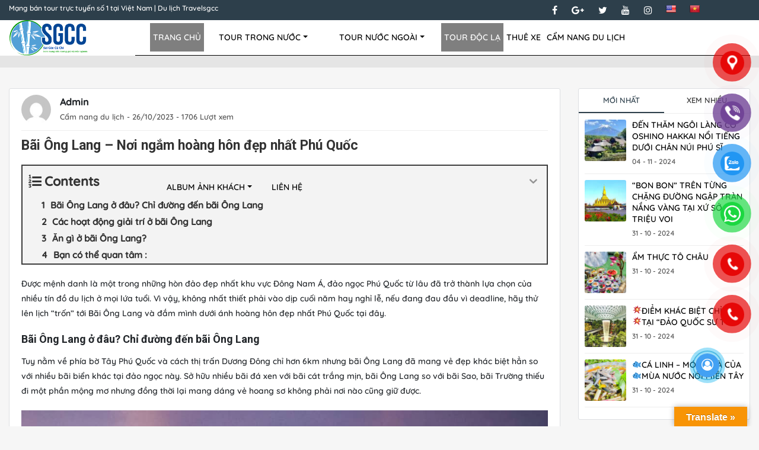

--- FILE ---
content_type: text/html; charset=UTF-8
request_url: https://travelsgcc.com/bai-ong-lang-noi-ngam-hoang-hon-dep-nhat-phu-quoc.html
body_size: 24607
content:

<!DOCTYPE html><!--[if IE 9 ]>
<html class="no-js ie ie9" lang="vi" dir="ltr"><![endif]--><!--[if IE 8 ]>
<html class="no-js ie ie8" lang="vi" dir="ltr"><![endif]--><!--[if IE 7 ]>
<html class="no-js ie ie7" lang="vi" dir="ltr"><![endif]--><!--[if IE 6 ]>
<html class="no-js ie ie6" lang="vi" dir="ltr"><![endif]--><!--[if (gte IE 10)|!(IE)]><!-->
<html itemscope itemtype="https://schema.org/WebPage" lang="vi" dir="ltr">
<head>
   	    <title>🥇 Bãi Ông Lang - Nơi Ngắm Hoàng Hôn đẹp Nhất Phú Quốc ™ ⭐TravelSGCC⭐ Ngày【31 Tháng Một, 2026】 Việt Nam</title>
		
<!-- Search Engine Optimization by Rank Math PRO - https://rankmath.com/ -->
<meta name="description" content="Được mệnh danh là một trong những hòn đảo đẹp nhất khu vực Đông Nam Á, đảo ngọc Phú Quốc từ lâu đã trở thành lựa chọn của nhiều tín đồ du lịch ở mọi lứa tuổi."/>
<meta name="robots" content="follow, index, max-snippet:-1, max-video-preview:-1, max-image-preview:large"/>
<link rel="canonical" href="https://travelsgcc.com/bai-ong-lang-noi-ngam-hoang-hon-dep-nhat-phu-quoc.html" />
<meta property="og:locale" content="vi_VN" />
<meta property="og:type" content="article" />
<meta property="og:title" content="Bãi Ông Lang - Nơi Ngắm Hoàng Hôn đẹp Nhất Phú Quốc ™ ⭐TravelSGCC⭐ Ngày【31 Tháng Một, 2026】" />
<meta property="og:description" content="Được mệnh danh là một trong những hòn đảo đẹp nhất khu vực Đông Nam Á, đảo ngọc Phú Quốc từ lâu đã trở thành lựa chọn của nhiều tín đồ du lịch ở mọi lứa tuổi." />
<meta property="og:url" content="https://travelsgcc.com/bai-ong-lang-noi-ngam-hoang-hon-dep-nhat-phu-quoc.html" />
<meta property="og:site_name" content="Mạng bán tour trực tuyến số 1 tại Việt Nam | Du lịch Travelsgcc" />
<meta property="article:publisher" content="https://www.facebook.com/giakhang.baohanh.9" />
<meta property="article:tag" content="biển đảo" />
<meta property="article:tag" content="du lịch Phú Quốc" />
<meta property="article:section" content="Cẩm nang du lịch" />
<meta property="og:image" content="https://travelsgcc.com/wp-admin/admin-ajax.php?action=rank_math_overlay_thumb&id=4179&type=play&hash=36243afef1b3d6493fde3b30849b1503" />
<meta property="og:image:secure_url" content="https://travelsgcc.com/wp-admin/admin-ajax.php?action=rank_math_overlay_thumb&id=4179&type=play&hash=36243afef1b3d6493fde3b30849b1503" />
<meta property="og:image:width" content="1080" />
<meta property="og:image:height" content="810" />
<meta property="og:image:alt" content="Bãi Ông Lang - Nơi ngắm hoàng hôn đẹp nhất Phú Quốc" />
<meta property="og:image:type" content="image/jpeg" />
<meta property="article:published_time" content="2023-10-26T11:58:28+07:00" />
<meta name="twitter:card" content="summary_large_image" />
<meta name="twitter:title" content="Bãi Ông Lang - Nơi Ngắm Hoàng Hôn đẹp Nhất Phú Quốc ™ ⭐TravelSGCC⭐ Ngày【31 Tháng Một, 2026】" />
<meta name="twitter:description" content="Được mệnh danh là một trong những hòn đảo đẹp nhất khu vực Đông Nam Á, đảo ngọc Phú Quốc từ lâu đã trở thành lựa chọn của nhiều tín đồ du lịch ở mọi lứa tuổi." />
<meta name="twitter:site" content="@SgccTravel" />
<meta name="twitter:creator" content="@SgccTravel" />
<meta name="twitter:image" content="https://travelsgcc.com/wp-admin/admin-ajax.php?action=rank_math_overlay_thumb&id=4179&type=play&hash=36243afef1b3d6493fde3b30849b1503" />
<meta name="twitter:label1" content="Written by" />
<meta name="twitter:data1" content="Admin" />
<meta name="twitter:label2" content="Time to read" />
<meta name="twitter:data2" content="5 minutes" />
<script type="application/ld+json" class="rank-math-schema-pro">{"@context":"https://schema.org","@graph":[{"@type":"Place","@id":"https://travelsgcc.com/#place","geo":{"@type":"GeoCoordinates","latitude":"10.78399","longitude":" 106.67966"},"hasMap":"https://www.google.com/maps/search/?api=1&amp;query=10.78399, 106.67966","address":{"@type":"PostalAddress","streetAddress":"789 Ho\u00e0ng Sa, Ph\u01b0\u1eddng 09","addressLocality":"Qu\u1eadn 3","addressRegion":"Th\u00e0nh ph\u1ed1 H\u1ed3 Ch\u00ed Minh","postalCode":"700000","addressCountry":"Vi\u1ec7t Nam"}},{"@type":"Organization","@id":"https://travelsgcc.com/#organization","name":"M\u1ea1ng b\u00e1n tour tr\u1ef1c tuy\u1ebfn s\u1ed1 1 t\u1ea1i Vi\u1ec7t Nam | Du l\u1ecbch Travelsgcc","url":"https://travelsgcc.com","sameAs":["https://www.facebook.com/giakhang.baohanh.9","https://twitter.com/SgccTravel"],"email":"info@travelsgcc.com","address":{"@type":"PostalAddress","streetAddress":"789 Ho\u00e0ng Sa, Ph\u01b0\u1eddng 09","addressLocality":"Qu\u1eadn 3","addressRegion":"Th\u00e0nh ph\u1ed1 H\u1ed3 Ch\u00ed Minh","postalCode":"700000","addressCountry":"Vi\u1ec7t Nam"},"logo":{"@type":"ImageObject","@id":"https://travelsgcc.com/#logo","url":"https://travelsgcc.com/wp-content/uploads/2020/03/logo_foot.png","contentUrl":"https://travelsgcc.com/wp-content/uploads/2020/03/logo_foot.png","caption":"M\u1ea1ng b\u00e1n tour tr\u1ef1c tuy\u1ebfn s\u1ed1 1 t\u1ea1i Vi\u1ec7t Nam | Du l\u1ecbch Travelsgcc","inLanguage":"vi","width":"260","height":"116"},"contactPoint":[{"@type":"ContactPoint","telephone":"0937442468","contactType":"customer support"}],"location":{"@id":"https://travelsgcc.com/#place"}},{"@type":"WebSite","@id":"https://travelsgcc.com/#website","url":"https://travelsgcc.com","name":"M\u1ea1ng b\u00e1n tour tr\u1ef1c tuy\u1ebfn s\u1ed1 1 t\u1ea1i Vi\u1ec7t Nam | Du l\u1ecbch Travelsgcc","alternateName":"Travelsgcc","publisher":{"@id":"https://travelsgcc.com/#organization"},"inLanguage":"vi"},{"@type":"ImageObject","@id":"https://travelsgcc.com/wp-content/uploads/2020/04/bai-ong-lang-3.jpg","url":"https://travelsgcc.com/wp-content/uploads/2020/04/bai-ong-lang-3.jpg","width":"1080","height":"810","caption":"B\u00e3i \u00d4ng Lang - N\u01a1i ng\u1eafm ho\u00e0ng h\u00f4n \u0111\u1eb9p nh\u1ea5t Ph\u00fa Qu\u1ed1c","inLanguage":"vi"},{"@type":"BreadcrumbList","@id":"https://travelsgcc.com/bai-ong-lang-noi-ngam-hoang-hon-dep-nhat-phu-quoc.html#breadcrumb","itemListElement":[{"@type":"ListItem","position":"1","item":{"@id":"https://travelsgcc.com","name":"Trang ch\u1ee7"}},{"@type":"ListItem","position":"2","item":{"@id":"https://travelsgcc.com/cam-nang-du-lich","name":"C\u1ea9m nang du l\u1ecbch"}},{"@type":"ListItem","position":"3","item":{"@id":"https://travelsgcc.com/bai-ong-lang-noi-ngam-hoang-hon-dep-nhat-phu-quoc.html","name":"B\u00e3i \u00d4ng Lang &#8211; N\u01a1i ng\u1eafm ho\u00e0ng h\u00f4n \u0111\u1eb9p nh\u1ea5t Ph\u00fa Qu\u1ed1c"}}]},{"@type":"WebPage","@id":"https://travelsgcc.com/bai-ong-lang-noi-ngam-hoang-hon-dep-nhat-phu-quoc.html#webpage","url":"https://travelsgcc.com/bai-ong-lang-noi-ngam-hoang-hon-dep-nhat-phu-quoc.html","name":"B\u00e3i \u00d4ng Lang - N\u01a1i Ng\u1eafm Ho\u00e0ng H\u00f4n \u0111\u1eb9p Nh\u1ea5t Ph\u00fa Qu\u1ed1c \u2122 \u2b50TravelSGCC\u2b50 Ng\u00e0y\u301031 Th\u00e1ng M\u1ed9t, 2026\u3011","datePublished":"2023-10-26T11:58:28+07:00","dateModified":"2023-10-26T11:58:28+07:00","isPartOf":{"@id":"https://travelsgcc.com/#website"},"primaryImageOfPage":{"@id":"https://travelsgcc.com/wp-content/uploads/2020/04/bai-ong-lang-3.jpg"},"inLanguage":"vi","breadcrumb":{"@id":"https://travelsgcc.com/bai-ong-lang-noi-ngam-hoang-hon-dep-nhat-phu-quoc.html#breadcrumb"}},{"@type":"Person","@id":"https://travelsgcc.com/author/admin","name":"Admin","url":"https://travelsgcc.com/author/admin","image":{"@type":"ImageObject","@id":"https://secure.gravatar.com/avatar/e20a5a76a2096e6c5c60e340a6b510e6?s=96&amp;d=mm&amp;r=g","url":"https://secure.gravatar.com/avatar/e20a5a76a2096e6c5c60e340a6b510e6?s=96&amp;d=mm&amp;r=g","caption":"Admin","inLanguage":"vi"},"sameAs":["https://travelsgcc.com/"],"worksFor":{"@id":"https://travelsgcc.com/#organization"}},{"@type":"NewsArticle","headline":"B\u00e3i \u00d4ng Lang - N\u01a1i Ng\u1eafm Ho\u00e0ng H\u00f4n \u0111\u1eb9p Nh\u1ea5t Ph\u00fa Qu\u1ed1c \u2122 \u2b50TravelSGCC\u2b50 Ng\u00e0y\u301031 Th\u00e1ng M\u1ed9t, 2026\u3011","keywords":"du l\u1ecbch Ph\u00fa Qu\u1ed1c","datePublished":"2023-10-26T11:58:28+07:00","dateModified":"2023-10-26T11:58:28+07:00","articleSection":"C\u1ea9m nang du l\u1ecbch","author":{"@id":"https://travelsgcc.com/author/admin","name":"Admin"},"publisher":{"@id":"https://travelsgcc.com/#organization"},"description":"\u0110\u01b0\u1ee3c m\u1ec7nh danh l\u00e0 m\u1ed9t trong nh\u1eefng h\u00f2n \u0111\u1ea3o \u0111\u1eb9p nh\u1ea5t khu v\u1ef1c \u0110\u00f4ng Nam \u00c1, \u0111\u1ea3o ng\u1ecdc Ph\u00fa Qu\u1ed1c t\u1eeb l\u00e2u \u0111\u00e3 tr\u1edf th\u00e0nh l\u1ef1a ch\u1ecdn c\u1ee7a nhi\u1ec1u t\u00edn \u0111\u1ed3 du l\u1ecbch \u1edf m\u1ecdi l\u1ee9a tu\u1ed5i.","name":"B\u00e3i \u00d4ng Lang - N\u01a1i Ng\u1eafm Ho\u00e0ng H\u00f4n \u0111\u1eb9p Nh\u1ea5t Ph\u00fa Qu\u1ed1c \u2122 \u2b50TravelSGCC\u2b50 Ng\u00e0y\u301031 Th\u00e1ng M\u1ed9t, 2026\u3011","@id":"https://travelsgcc.com/bai-ong-lang-noi-ngam-hoang-hon-dep-nhat-phu-quoc.html#richSnippet","isPartOf":{"@id":"https://travelsgcc.com/bai-ong-lang-noi-ngam-hoang-hon-dep-nhat-phu-quoc.html#webpage"},"image":{"@id":"https://travelsgcc.com/wp-content/uploads/2020/04/bai-ong-lang-3.jpg"},"inLanguage":"vi","mainEntityOfPage":{"@id":"https://travelsgcc.com/bai-ong-lang-noi-ngam-hoang-hon-dep-nhat-phu-quoc.html#webpage"}}]}</script>
<!-- /Rank Math WordPress SEO plugin -->

<link rel='dns-prefetch' href='//static.addtoany.com' />
<link rel='dns-prefetch' href='//translate.google.com' />
<link rel="alternate" type="application/rss+xml" title="Mạng bán tour trực tuyến số 1 tại Việt Nam | Du lịch Travelsgcc &raquo; Bãi Ông Lang &#8211; Nơi ngắm hoàng hôn đẹp nhất Phú Quốc Dòng phản hồi" href="https://travelsgcc.com/bai-ong-lang-noi-ngam-hoang-hon-dep-nhat-phu-quoc.html/feed" />
		<!-- This site uses the Google Analytics by MonsterInsights plugin v8.20.1 - Using Analytics tracking - https://www.monsterinsights.com/ -->
							<script src="//www.googletagmanager.com/gtag/js?id=G-6KJY9J756B"  data-cfasync="false" data-wpfc-render="false" type="text/javascript" async></script>
			<script data-cfasync="false" data-wpfc-render="false" type="text/javascript">
				var mi_version = '8.20.1';
				var mi_track_user = true;
				var mi_no_track_reason = '';
				
								var disableStrs = [
										'ga-disable-G-6KJY9J756B',
									];

				/* Function to detect opted out users */
				function __gtagTrackerIsOptedOut() {
					for (var index = 0; index < disableStrs.length; index++) {
						if (document.cookie.indexOf(disableStrs[index] + '=true') > -1) {
							return true;
						}
					}

					return false;
				}

				/* Disable tracking if the opt-out cookie exists. */
				if (__gtagTrackerIsOptedOut()) {
					for (var index = 0; index < disableStrs.length; index++) {
						window[disableStrs[index]] = true;
					}
				}

				/* Opt-out function */
				function __gtagTrackerOptout() {
					for (var index = 0; index < disableStrs.length; index++) {
						document.cookie = disableStrs[index] + '=true; expires=Thu, 31 Dec 2099 23:59:59 UTC; path=/';
						window[disableStrs[index]] = true;
					}
				}

				if ('undefined' === typeof gaOptout) {
					function gaOptout() {
						__gtagTrackerOptout();
					}
				}
								window.dataLayer = window.dataLayer || [];

				window.MonsterInsightsDualTracker = {
					helpers: {},
					trackers: {},
				};
				if (mi_track_user) {
					function __gtagDataLayer() {
						dataLayer.push(arguments);
					}

					function __gtagTracker(type, name, parameters) {
						if (!parameters) {
							parameters = {};
						}

						if (parameters.send_to) {
							__gtagDataLayer.apply(null, arguments);
							return;
						}

						if (type === 'event') {
														parameters.send_to = monsterinsights_frontend.v4_id;
							var hookName = name;
							if (typeof parameters['event_category'] !== 'undefined') {
								hookName = parameters['event_category'] + ':' + name;
							}

							if (typeof MonsterInsightsDualTracker.trackers[hookName] !== 'undefined') {
								MonsterInsightsDualTracker.trackers[hookName](parameters);
							} else {
								__gtagDataLayer('event', name, parameters);
							}
							
						} else {
							__gtagDataLayer.apply(null, arguments);
						}
					}

					__gtagTracker('js', new Date());
					__gtagTracker('set', {
						'developer_id.dZGIzZG': true,
											});
										__gtagTracker('config', 'G-6KJY9J756B', {"forceSSL":"true","link_attribution":"true"} );
															window.gtag = __gtagTracker;										(function () {
						/* https://developers.google.com/analytics/devguides/collection/analyticsjs/ */
						/* ga and __gaTracker compatibility shim. */
						var noopfn = function () {
							return null;
						};
						var newtracker = function () {
							return new Tracker();
						};
						var Tracker = function () {
							return null;
						};
						var p = Tracker.prototype;
						p.get = noopfn;
						p.set = noopfn;
						p.send = function () {
							var args = Array.prototype.slice.call(arguments);
							args.unshift('send');
							__gaTracker.apply(null, args);
						};
						var __gaTracker = function () {
							var len = arguments.length;
							if (len === 0) {
								return;
							}
							var f = arguments[len - 1];
							if (typeof f !== 'object' || f === null || typeof f.hitCallback !== 'function') {
								if ('send' === arguments[0]) {
									var hitConverted, hitObject = false, action;
									if ('event' === arguments[1]) {
										if ('undefined' !== typeof arguments[3]) {
											hitObject = {
												'eventAction': arguments[3],
												'eventCategory': arguments[2],
												'eventLabel': arguments[4],
												'value': arguments[5] ? arguments[5] : 1,
											}
										}
									}
									if ('pageview' === arguments[1]) {
										if ('undefined' !== typeof arguments[2]) {
											hitObject = {
												'eventAction': 'page_view',
												'page_path': arguments[2],
											}
										}
									}
									if (typeof arguments[2] === 'object') {
										hitObject = arguments[2];
									}
									if (typeof arguments[5] === 'object') {
										Object.assign(hitObject, arguments[5]);
									}
									if ('undefined' !== typeof arguments[1].hitType) {
										hitObject = arguments[1];
										if ('pageview' === hitObject.hitType) {
											hitObject.eventAction = 'page_view';
										}
									}
									if (hitObject) {
										action = 'timing' === arguments[1].hitType ? 'timing_complete' : hitObject.eventAction;
										hitConverted = mapArgs(hitObject);
										__gtagTracker('event', action, hitConverted);
									}
								}
								return;
							}

							function mapArgs(args) {
								var arg, hit = {};
								var gaMap = {
									'eventCategory': 'event_category',
									'eventAction': 'event_action',
									'eventLabel': 'event_label',
									'eventValue': 'event_value',
									'nonInteraction': 'non_interaction',
									'timingCategory': 'event_category',
									'timingVar': 'name',
									'timingValue': 'value',
									'timingLabel': 'event_label',
									'page': 'page_path',
									'location': 'page_location',
									'title': 'page_title',
								};
								for (arg in args) {
																		if (!(!args.hasOwnProperty(arg) || !gaMap.hasOwnProperty(arg))) {
										hit[gaMap[arg]] = args[arg];
									} else {
										hit[arg] = args[arg];
									}
								}
								return hit;
							}

							try {
								f.hitCallback();
							} catch (ex) {
							}
						};
						__gaTracker.create = newtracker;
						__gaTracker.getByName = newtracker;
						__gaTracker.getAll = function () {
							return [];
						};
						__gaTracker.remove = noopfn;
						__gaTracker.loaded = true;
						window['__gaTracker'] = __gaTracker;
					})();
									} else {
										console.log("");
					(function () {
						function __gtagTracker() {
							return null;
						}

						window['__gtagTracker'] = __gtagTracker;
						window['gtag'] = __gtagTracker;
					})();
									}
			</script>
				<!-- / Google Analytics by MonsterInsights -->
		<script type="text/javascript">
window._wpemojiSettings = {"baseUrl":"https:\/\/s.w.org\/images\/core\/emoji\/14.0.0\/72x72\/","ext":".png","svgUrl":"https:\/\/s.w.org\/images\/core\/emoji\/14.0.0\/svg\/","svgExt":".svg","source":{"concatemoji":"https:\/\/travelsgcc.com\/wp-includes\/js\/wp-emoji-release.min.js?ver=6.3.1"}};
/*! This file is auto-generated */
!function(i,n){var o,s,e;function c(e){try{var t={supportTests:e,timestamp:(new Date).valueOf()};sessionStorage.setItem(o,JSON.stringify(t))}catch(e){}}function p(e,t,n){e.clearRect(0,0,e.canvas.width,e.canvas.height),e.fillText(t,0,0);var t=new Uint32Array(e.getImageData(0,0,e.canvas.width,e.canvas.height).data),r=(e.clearRect(0,0,e.canvas.width,e.canvas.height),e.fillText(n,0,0),new Uint32Array(e.getImageData(0,0,e.canvas.width,e.canvas.height).data));return t.every(function(e,t){return e===r[t]})}function u(e,t,n){switch(t){case"flag":return n(e,"\ud83c\udff3\ufe0f\u200d\u26a7\ufe0f","\ud83c\udff3\ufe0f\u200b\u26a7\ufe0f")?!1:!n(e,"\ud83c\uddfa\ud83c\uddf3","\ud83c\uddfa\u200b\ud83c\uddf3")&&!n(e,"\ud83c\udff4\udb40\udc67\udb40\udc62\udb40\udc65\udb40\udc6e\udb40\udc67\udb40\udc7f","\ud83c\udff4\u200b\udb40\udc67\u200b\udb40\udc62\u200b\udb40\udc65\u200b\udb40\udc6e\u200b\udb40\udc67\u200b\udb40\udc7f");case"emoji":return!n(e,"\ud83e\udef1\ud83c\udffb\u200d\ud83e\udef2\ud83c\udfff","\ud83e\udef1\ud83c\udffb\u200b\ud83e\udef2\ud83c\udfff")}return!1}function f(e,t,n){var r="undefined"!=typeof WorkerGlobalScope&&self instanceof WorkerGlobalScope?new OffscreenCanvas(300,150):i.createElement("canvas"),a=r.getContext("2d",{willReadFrequently:!0}),o=(a.textBaseline="top",a.font="600 32px Arial",{});return e.forEach(function(e){o[e]=t(a,e,n)}),o}function t(e){var t=i.createElement("script");t.src=e,t.defer=!0,i.head.appendChild(t)}"undefined"!=typeof Promise&&(o="wpEmojiSettingsSupports",s=["flag","emoji"],n.supports={everything:!0,everythingExceptFlag:!0},e=new Promise(function(e){i.addEventListener("DOMContentLoaded",e,{once:!0})}),new Promise(function(t){var n=function(){try{var e=JSON.parse(sessionStorage.getItem(o));if("object"==typeof e&&"number"==typeof e.timestamp&&(new Date).valueOf()<e.timestamp+604800&&"object"==typeof e.supportTests)return e.supportTests}catch(e){}return null}();if(!n){if("undefined"!=typeof Worker&&"undefined"!=typeof OffscreenCanvas&&"undefined"!=typeof URL&&URL.createObjectURL&&"undefined"!=typeof Blob)try{var e="postMessage("+f.toString()+"("+[JSON.stringify(s),u.toString(),p.toString()].join(",")+"));",r=new Blob([e],{type:"text/javascript"}),a=new Worker(URL.createObjectURL(r),{name:"wpTestEmojiSupports"});return void(a.onmessage=function(e){c(n=e.data),a.terminate(),t(n)})}catch(e){}c(n=f(s,u,p))}t(n)}).then(function(e){for(var t in e)n.supports[t]=e[t],n.supports.everything=n.supports.everything&&n.supports[t],"flag"!==t&&(n.supports.everythingExceptFlag=n.supports.everythingExceptFlag&&n.supports[t]);n.supports.everythingExceptFlag=n.supports.everythingExceptFlag&&!n.supports.flag,n.DOMReady=!1,n.readyCallback=function(){n.DOMReady=!0}}).then(function(){return e}).then(function(){var e;n.supports.everything||(n.readyCallback(),(e=n.source||{}).concatemoji?t(e.concatemoji):e.wpemoji&&e.twemoji&&(t(e.twemoji),t(e.wpemoji)))}))}((window,document),window._wpemojiSettings);
</script>
<style type="text/css">
img.wp-smiley,
img.emoji {
	display: inline !important;
	border: none !important;
	box-shadow: none !important;
	height: 1em !important;
	width: 1em !important;
	margin: 0 0.07em !important;
	vertical-align: -0.1em !important;
	background: none !important;
	padding: 0 !important;
}
</style>
	<link rel='stylesheet' id='wp-block-library-css' href='https://travelsgcc.com/wp-includes/css/dist/block-library/style.min.css?ver=6.3.1' type='text/css' media='all' />
<link rel='stylesheet' id='awsm-ead-public-css' href='https://travelsgcc.com/wp-content/plugins/embed-any-document/css/embed-public.min.css?ver=2.7.4' type='text/css' media='all' />
<style id='classic-theme-styles-inline-css' type='text/css'>
/*! This file is auto-generated */
.wp-block-button__link{color:#fff;background-color:#32373c;border-radius:9999px;box-shadow:none;text-decoration:none;padding:calc(.667em + 2px) calc(1.333em + 2px);font-size:1.125em}.wp-block-file__button{background:#32373c;color:#fff;text-decoration:none}
</style>
<style id='global-styles-inline-css' type='text/css'>
body{--wp--preset--color--black: #000000;--wp--preset--color--cyan-bluish-gray: #abb8c3;--wp--preset--color--white: #ffffff;--wp--preset--color--pale-pink: #f78da7;--wp--preset--color--vivid-red: #cf2e2e;--wp--preset--color--luminous-vivid-orange: #ff6900;--wp--preset--color--luminous-vivid-amber: #fcb900;--wp--preset--color--light-green-cyan: #7bdcb5;--wp--preset--color--vivid-green-cyan: #00d084;--wp--preset--color--pale-cyan-blue: #8ed1fc;--wp--preset--color--vivid-cyan-blue: #0693e3;--wp--preset--color--vivid-purple: #9b51e0;--wp--preset--gradient--vivid-cyan-blue-to-vivid-purple: linear-gradient(135deg,rgba(6,147,227,1) 0%,rgb(155,81,224) 100%);--wp--preset--gradient--light-green-cyan-to-vivid-green-cyan: linear-gradient(135deg,rgb(122,220,180) 0%,rgb(0,208,130) 100%);--wp--preset--gradient--luminous-vivid-amber-to-luminous-vivid-orange: linear-gradient(135deg,rgba(252,185,0,1) 0%,rgba(255,105,0,1) 100%);--wp--preset--gradient--luminous-vivid-orange-to-vivid-red: linear-gradient(135deg,rgba(255,105,0,1) 0%,rgb(207,46,46) 100%);--wp--preset--gradient--very-light-gray-to-cyan-bluish-gray: linear-gradient(135deg,rgb(238,238,238) 0%,rgb(169,184,195) 100%);--wp--preset--gradient--cool-to-warm-spectrum: linear-gradient(135deg,rgb(74,234,220) 0%,rgb(151,120,209) 20%,rgb(207,42,186) 40%,rgb(238,44,130) 60%,rgb(251,105,98) 80%,rgb(254,248,76) 100%);--wp--preset--gradient--blush-light-purple: linear-gradient(135deg,rgb(255,206,236) 0%,rgb(152,150,240) 100%);--wp--preset--gradient--blush-bordeaux: linear-gradient(135deg,rgb(254,205,165) 0%,rgb(254,45,45) 50%,rgb(107,0,62) 100%);--wp--preset--gradient--luminous-dusk: linear-gradient(135deg,rgb(255,203,112) 0%,rgb(199,81,192) 50%,rgb(65,88,208) 100%);--wp--preset--gradient--pale-ocean: linear-gradient(135deg,rgb(255,245,203) 0%,rgb(182,227,212) 50%,rgb(51,167,181) 100%);--wp--preset--gradient--electric-grass: linear-gradient(135deg,rgb(202,248,128) 0%,rgb(113,206,126) 100%);--wp--preset--gradient--midnight: linear-gradient(135deg,rgb(2,3,129) 0%,rgb(40,116,252) 100%);--wp--preset--font-size--small: 13px;--wp--preset--font-size--medium: 20px;--wp--preset--font-size--large: 36px;--wp--preset--font-size--x-large: 42px;--wp--preset--spacing--20: 0.44rem;--wp--preset--spacing--30: 0.67rem;--wp--preset--spacing--40: 1rem;--wp--preset--spacing--50: 1.5rem;--wp--preset--spacing--60: 2.25rem;--wp--preset--spacing--70: 3.38rem;--wp--preset--spacing--80: 5.06rem;--wp--preset--shadow--natural: 6px 6px 9px rgba(0, 0, 0, 0.2);--wp--preset--shadow--deep: 12px 12px 50px rgba(0, 0, 0, 0.4);--wp--preset--shadow--sharp: 6px 6px 0px rgba(0, 0, 0, 0.2);--wp--preset--shadow--outlined: 6px 6px 0px -3px rgba(255, 255, 255, 1), 6px 6px rgba(0, 0, 0, 1);--wp--preset--shadow--crisp: 6px 6px 0px rgba(0, 0, 0, 1);}:where(.is-layout-flex){gap: 0.5em;}:where(.is-layout-grid){gap: 0.5em;}body .is-layout-flow > .alignleft{float: left;margin-inline-start: 0;margin-inline-end: 2em;}body .is-layout-flow > .alignright{float: right;margin-inline-start: 2em;margin-inline-end: 0;}body .is-layout-flow > .aligncenter{margin-left: auto !important;margin-right: auto !important;}body .is-layout-constrained > .alignleft{float: left;margin-inline-start: 0;margin-inline-end: 2em;}body .is-layout-constrained > .alignright{float: right;margin-inline-start: 2em;margin-inline-end: 0;}body .is-layout-constrained > .aligncenter{margin-left: auto !important;margin-right: auto !important;}body .is-layout-constrained > :where(:not(.alignleft):not(.alignright):not(.alignfull)){max-width: var(--wp--style--global--content-size);margin-left: auto !important;margin-right: auto !important;}body .is-layout-constrained > .alignwide{max-width: var(--wp--style--global--wide-size);}body .is-layout-flex{display: flex;}body .is-layout-flex{flex-wrap: wrap;align-items: center;}body .is-layout-flex > *{margin: 0;}body .is-layout-grid{display: grid;}body .is-layout-grid > *{margin: 0;}:where(.wp-block-columns.is-layout-flex){gap: 2em;}:where(.wp-block-columns.is-layout-grid){gap: 2em;}:where(.wp-block-post-template.is-layout-flex){gap: 1.25em;}:where(.wp-block-post-template.is-layout-grid){gap: 1.25em;}.has-black-color{color: var(--wp--preset--color--black) !important;}.has-cyan-bluish-gray-color{color: var(--wp--preset--color--cyan-bluish-gray) !important;}.has-white-color{color: var(--wp--preset--color--white) !important;}.has-pale-pink-color{color: var(--wp--preset--color--pale-pink) !important;}.has-vivid-red-color{color: var(--wp--preset--color--vivid-red) !important;}.has-luminous-vivid-orange-color{color: var(--wp--preset--color--luminous-vivid-orange) !important;}.has-luminous-vivid-amber-color{color: var(--wp--preset--color--luminous-vivid-amber) !important;}.has-light-green-cyan-color{color: var(--wp--preset--color--light-green-cyan) !important;}.has-vivid-green-cyan-color{color: var(--wp--preset--color--vivid-green-cyan) !important;}.has-pale-cyan-blue-color{color: var(--wp--preset--color--pale-cyan-blue) !important;}.has-vivid-cyan-blue-color{color: var(--wp--preset--color--vivid-cyan-blue) !important;}.has-vivid-purple-color{color: var(--wp--preset--color--vivid-purple) !important;}.has-black-background-color{background-color: var(--wp--preset--color--black) !important;}.has-cyan-bluish-gray-background-color{background-color: var(--wp--preset--color--cyan-bluish-gray) !important;}.has-white-background-color{background-color: var(--wp--preset--color--white) !important;}.has-pale-pink-background-color{background-color: var(--wp--preset--color--pale-pink) !important;}.has-vivid-red-background-color{background-color: var(--wp--preset--color--vivid-red) !important;}.has-luminous-vivid-orange-background-color{background-color: var(--wp--preset--color--luminous-vivid-orange) !important;}.has-luminous-vivid-amber-background-color{background-color: var(--wp--preset--color--luminous-vivid-amber) !important;}.has-light-green-cyan-background-color{background-color: var(--wp--preset--color--light-green-cyan) !important;}.has-vivid-green-cyan-background-color{background-color: var(--wp--preset--color--vivid-green-cyan) !important;}.has-pale-cyan-blue-background-color{background-color: var(--wp--preset--color--pale-cyan-blue) !important;}.has-vivid-cyan-blue-background-color{background-color: var(--wp--preset--color--vivid-cyan-blue) !important;}.has-vivid-purple-background-color{background-color: var(--wp--preset--color--vivid-purple) !important;}.has-black-border-color{border-color: var(--wp--preset--color--black) !important;}.has-cyan-bluish-gray-border-color{border-color: var(--wp--preset--color--cyan-bluish-gray) !important;}.has-white-border-color{border-color: var(--wp--preset--color--white) !important;}.has-pale-pink-border-color{border-color: var(--wp--preset--color--pale-pink) !important;}.has-vivid-red-border-color{border-color: var(--wp--preset--color--vivid-red) !important;}.has-luminous-vivid-orange-border-color{border-color: var(--wp--preset--color--luminous-vivid-orange) !important;}.has-luminous-vivid-amber-border-color{border-color: var(--wp--preset--color--luminous-vivid-amber) !important;}.has-light-green-cyan-border-color{border-color: var(--wp--preset--color--light-green-cyan) !important;}.has-vivid-green-cyan-border-color{border-color: var(--wp--preset--color--vivid-green-cyan) !important;}.has-pale-cyan-blue-border-color{border-color: var(--wp--preset--color--pale-cyan-blue) !important;}.has-vivid-cyan-blue-border-color{border-color: var(--wp--preset--color--vivid-cyan-blue) !important;}.has-vivid-purple-border-color{border-color: var(--wp--preset--color--vivid-purple) !important;}.has-vivid-cyan-blue-to-vivid-purple-gradient-background{background: var(--wp--preset--gradient--vivid-cyan-blue-to-vivid-purple) !important;}.has-light-green-cyan-to-vivid-green-cyan-gradient-background{background: var(--wp--preset--gradient--light-green-cyan-to-vivid-green-cyan) !important;}.has-luminous-vivid-amber-to-luminous-vivid-orange-gradient-background{background: var(--wp--preset--gradient--luminous-vivid-amber-to-luminous-vivid-orange) !important;}.has-luminous-vivid-orange-to-vivid-red-gradient-background{background: var(--wp--preset--gradient--luminous-vivid-orange-to-vivid-red) !important;}.has-very-light-gray-to-cyan-bluish-gray-gradient-background{background: var(--wp--preset--gradient--very-light-gray-to-cyan-bluish-gray) !important;}.has-cool-to-warm-spectrum-gradient-background{background: var(--wp--preset--gradient--cool-to-warm-spectrum) !important;}.has-blush-light-purple-gradient-background{background: var(--wp--preset--gradient--blush-light-purple) !important;}.has-blush-bordeaux-gradient-background{background: var(--wp--preset--gradient--blush-bordeaux) !important;}.has-luminous-dusk-gradient-background{background: var(--wp--preset--gradient--luminous-dusk) !important;}.has-pale-ocean-gradient-background{background: var(--wp--preset--gradient--pale-ocean) !important;}.has-electric-grass-gradient-background{background: var(--wp--preset--gradient--electric-grass) !important;}.has-midnight-gradient-background{background: var(--wp--preset--gradient--midnight) !important;}.has-small-font-size{font-size: var(--wp--preset--font-size--small) !important;}.has-medium-font-size{font-size: var(--wp--preset--font-size--medium) !important;}.has-large-font-size{font-size: var(--wp--preset--font-size--large) !important;}.has-x-large-font-size{font-size: var(--wp--preset--font-size--x-large) !important;}
.wp-block-navigation a:where(:not(.wp-element-button)){color: inherit;}
:where(.wp-block-post-template.is-layout-flex){gap: 1.25em;}:where(.wp-block-post-template.is-layout-grid){gap: 1.25em;}
:where(.wp-block-columns.is-layout-flex){gap: 2em;}:where(.wp-block-columns.is-layout-grid){gap: 2em;}
.wp-block-pullquote{font-size: 1.5em;line-height: 1.6;}
</style>
<link rel='stylesheet' id='contact-form-7-css' href='https://travelsgcc.com/wp-content/plugins/contact-form-7/includes/css/styles.css?ver=5.8.1' type='text/css' media='all' />
<link rel='stylesheet' id='google-language-translator-css' href='https://travelsgcc.com/wp-content/plugins/google-language-translator/css/style.css?ver=6.0.19' type='text/css' media='' />
<link rel='stylesheet' id='glt-toolbar-styles-css' href='https://travelsgcc.com/wp-content/plugins/google-language-translator/css/toolbar.css?ver=6.0.19' type='text/css' media='' />
<link rel='stylesheet' id='related-posts-by-taxonomy-css' href='https://travelsgcc.com/wp-content/plugins/related-posts-by-taxonomy/includes/assets/css/styles.css?ver=6.3.1' type='text/css' media='all' />
<link rel='stylesheet' id='pzf-style-css' href='https://travelsgcc.com/wp-content/plugins/button-contact-vr/css/style.css?ver=6.3.1' type='text/css' media='all' />
<link rel='stylesheet' id='addtoany-css' href='https://travelsgcc.com/wp-content/plugins/add-to-any/addtoany.min.css?ver=1.16' type='text/css' media='all' />
<link rel='stylesheet' id='fixedtoc-style-css' href='https://travelsgcc.com/wp-content/plugins/fixed-toc/frontend/assets/css/ftoc.css?ver=1769797928' type='text/css' media='all' />
<style id='fixedtoc-style-inline-css' type='text/css'>
.ftwp-in-post#ftwp-container-outer {
	height: auto;
}
#ftwp-container.ftwp-wrap #ftwp-contents {
	width: 250px;
	height: auto;
}
.ftwp-in-post#ftwp-container-outer #ftwp-contents {
	height: auto;
}
.ftwp-in-post#ftwp-container-outer.ftwp-float-none #ftwp-contents {
	width: 250px;
}
#ftwp-container.ftwp-wrap #ftwp-trigger {
	width: 50px;
	height: 50px;
	font-size: 30px;
}
#ftwp-container #ftwp-trigger.ftwp-border-medium {
	font-size: 29px;
}
#ftwp-container.ftwp-wrap #ftwp-header {
	font-size: 22px;
	font-family: inherit;
}
#ftwp-container.ftwp-wrap #ftwp-header-title {
	font-weight: bold;
}
#ftwp-container.ftwp-wrap #ftwp-list {
	font-size: 14px;
	font-family: inherit;
}
#ftwp-container #ftwp-list.ftwp-liststyle-decimal .ftwp-anchor::before {
	font-size: 14px;
}
#ftwp-container #ftwp-list.ftwp-strong-first>.ftwp-item>.ftwp-anchor .ftwp-text {
	font-size: 15.4px;
}
#ftwp-container #ftwp-list.ftwp-strong-first.ftwp-liststyle-decimal>.ftwp-item>.ftwp-anchor::before {
	font-size: 15.4px;
}
#ftwp-container.ftwp-wrap #ftwp-trigger {
	color: #333;
	background: rgba(243,243,243,0.95);
}
#ftwp-container.ftwp-wrap #ftwp-trigger {
	border-color: rgba(51,51,51,0.95);
}
#ftwp-container.ftwp-wrap #ftwp-contents {
	border-color: rgba(51,51,51,0.95);
}
#ftwp-container.ftwp-wrap #ftwp-header {
	color: #333;
	background: rgba(243,243,243,0.95);
}
#ftwp-container.ftwp-wrap #ftwp-contents:hover #ftwp-header {
	background: #f3f3f3;
}
#ftwp-container.ftwp-wrap #ftwp-list {
	color: #333;
	background: rgba(243,243,243,0.95);
}
#ftwp-container.ftwp-wrap #ftwp-contents:hover #ftwp-list {
	background: #f3f3f3;
}
#ftwp-container.ftwp-wrap #ftwp-list .ftwp-anchor:hover {
	color: #00A368;
}
#ftwp-container.ftwp-wrap #ftwp-list .ftwp-anchor:focus, 
#ftwp-container.ftwp-wrap #ftwp-list .ftwp-active, 
#ftwp-container.ftwp-wrap #ftwp-list .ftwp-active:hover {
	color: #fff;
}
#ftwp-container.ftwp-wrap #ftwp-list .ftwp-text::before {
	background: rgba(221,51,51,0.95);
}
.ftwp-heading-target::before {
	background: rgba(221,51,51,0.95);
}
</style>
<script type='text/javascript' src='https://travelsgcc.com/wp-content/plugins/google-analytics-for-wordpress/assets/js/frontend-gtag.min.js?ver=8.20.1' id='monsterinsights-frontend-script-js'></script>
<script data-cfasync="false" data-wpfc-render="false" type="text/javascript" id='monsterinsights-frontend-script-js-extra'>/* <![CDATA[ */
var monsterinsights_frontend = {"js_events_tracking":"true","download_extensions":"doc,pdf,ppt,zip,xls,docx,pptx,xlsx","inbound_paths":"[{\"path\":\"\\\/go\\\/\",\"label\":\"affiliate\"},{\"path\":\"\\\/recommend\\\/\",\"label\":\"affiliate\"}]","home_url":"https:\/\/travelsgcc.com","hash_tracking":"false","v4_id":"G-6KJY9J756B"};/* ]]> */
</script>
<script type='text/javascript' src='https://travelsgcc.com/wp-includes/js/jquery/jquery.min.js?ver=3.7.0' id='jquery-core-js'></script>
<script type='text/javascript' src='https://travelsgcc.com/wp-includes/js/jquery/jquery-migrate.min.js?ver=3.4.1' id='jquery-migrate-js'></script>
<script id="addtoany-core-js-before" type="text/javascript">
window.a2a_config=window.a2a_config||{};a2a_config.callbacks=[];a2a_config.overlays=[];a2a_config.templates={};a2a_localize = {
	Share: "Share",
	Save: "Save",
	Subscribe: "Subscribe",
	Email: "Email",
	Bookmark: "Bookmark",
	ShowAll: "Show all",
	ShowLess: "Show less",
	FindServices: "Find service(s)",
	FindAnyServiceToAddTo: "Instantly find any service to add to",
	PoweredBy: "Powered by",
	ShareViaEmail: "Share via email",
	SubscribeViaEmail: "Subscribe via email",
	BookmarkInYourBrowser: "Bookmark in your browser",
	BookmarkInstructions: "Press Ctrl+D or \u2318+D to bookmark this page",
	AddToYourFavorites: "Add to your favorites",
	SendFromWebOrProgram: "Send from any email address or email program",
	EmailProgram: "Email program",
	More: "More&#8230;",
	ThanksForSharing: "Thanks for sharing!",
	ThanksForFollowing: "Thanks for following!"
};
</script>
<script type='text/javascript' async src='https://static.addtoany.com/menu/page.js' id='addtoany-core-js'></script>
<script type='text/javascript' async src='https://travelsgcc.com/wp-content/plugins/add-to-any/addtoany.min.js?ver=1.1' id='addtoany-jquery-js'></script>
<link rel="https://api.w.org/" href="https://travelsgcc.com/wp-json/" /><link rel="alternate" type="application/json" href="https://travelsgcc.com/wp-json/wp/v2/posts/4177" /><link rel="EditURI" type="application/rsd+xml" title="RSD" href="https://travelsgcc.com/xmlrpc.php?rsd" />
<meta name="generator" content="WordPress 6.3.1" />
<link rel='shortlink' href='https://travelsgcc.com/?p=4177' />
<link rel="alternate" type="application/json+oembed" href="https://travelsgcc.com/wp-json/oembed/1.0/embed?url=https%3A%2F%2Ftravelsgcc.com%2Fbai-ong-lang-noi-ngam-hoang-hon-dep-nhat-phu-quoc.html" />
<link rel="alternate" type="text/xml+oembed" href="https://travelsgcc.com/wp-json/oembed/1.0/embed?url=https%3A%2F%2Ftravelsgcc.com%2Fbai-ong-lang-noi-ngam-hoang-hon-dep-nhat-phu-quoc.html&#038;format=xml" />
<style>#google_language_translator{text-align:left!important;}select.goog-te-combo{float:right;}.goog-te-gadget{padding-top:13px;}.goog-te-gadget .goog-te-combo{margin-top:-7px!important;}.goog-te-gadget{margin-top:2px!important;}p.hello{font-size:12px;color:#666;}div.skiptranslate.goog-te-gadget{display:inline!important;}#google_language_translator,#language{clear:both;width:160px;text-align:right;}#language{float:right;}#flags{text-align:right;width:165px;float:right;clear:right;}#flags ul{float:right!important;}p.hello{text-align:right;float:right;clear:both;}.glt-clear{height:0px;clear:both;margin:0px;padding:0px;}#flags{width:165px;}#flags a{display:inline-block;margin-left:2px;}#google_language_translator{width:auto!important;}div.skiptranslate.goog-te-gadget{display:inline!important;}.goog-tooltip{display: none!important;}.goog-tooltip:hover{display: none!important;}.goog-text-highlight{background-color:transparent!important;border:none!important;box-shadow:none!important;}#google_language_translator{display:none;}#google_language_translator select.goog-te-combo{color:#32373c;}#google_language_translator{color:transparent;}body{top:0px!important;}#goog-gt-{display:none!important;}#glt-translate-trigger > span{color:#ffffff;}#glt-translate-trigger{background:#f89406;}</style><!-- Header Schema --><script type="application/ld+json">
        {
            "@context": "http://schema.org",
            "@type": "WebSite",
            "name": "Mạng bán tour trực tuyến số 1 tại Việt Nam | Du lịch Travelsgcc",
            "description": "",
            "url": "https://travelsgcc.com/"
            // Thêm các thuộc tính khác nếu cần
        }
    </script><!-- End Header Schema --><meta name="generator" content="Elementor 3.20.3; features: e_optimized_assets_loading, e_optimized_css_loading, e_font_icon_svg, additional_custom_breakpoints, block_editor_assets_optimize, e_image_loading_optimization; settings: css_print_method-external, google_font-enabled, font_display-swap">
<script id="google_gtagjs" src="https://travelsgcc.com/?local_ga_js=283127554481a60c533e1c6d92f67470" async="async" type="text/javascript"></script>
<script id="google_gtagjs-inline" type="text/javascript">
window.dataLayer = window.dataLayer || [];function gtag(){dataLayer.push(arguments);}gtag('js', new Date());gtag('config', 'UA-150208733-1', {'anonymize_ip': true} );
</script>
<style id="wpforms-css-vars-root">
				:root {
					--wpforms-field-border-radius: 3px;
--wpforms-field-background-color: #ffffff;
--wpforms-field-border-color: rgba( 0, 0, 0, 0.25 );
--wpforms-field-text-color: rgba( 0, 0, 0, 0.7 );
--wpforms-label-color: rgba( 0, 0, 0, 0.85 );
--wpforms-label-sublabel-color: rgba( 0, 0, 0, 0.55 );
--wpforms-label-error-color: #d63637;
--wpforms-button-border-radius: 3px;
--wpforms-button-background-color: #066aab;
--wpforms-button-text-color: #ffffff;
--wpforms-field-size-input-height: 43px;
--wpforms-field-size-input-spacing: 15px;
--wpforms-field-size-font-size: 16px;
--wpforms-field-size-line-height: 19px;
--wpforms-field-size-padding-h: 14px;
--wpforms-field-size-checkbox-size: 16px;
--wpforms-field-size-sublabel-spacing: 5px;
--wpforms-field-size-icon-size: 1;
--wpforms-label-size-font-size: 16px;
--wpforms-label-size-line-height: 19px;
--wpforms-label-size-sublabel-font-size: 14px;
--wpforms-label-size-sublabel-line-height: 17px;
--wpforms-button-size-font-size: 17px;
--wpforms-button-size-height: 41px;
--wpforms-button-size-padding-h: 15px;
--wpforms-button-size-margin-top: 10px;

				}
			</style>        <!-- Google Tag Manager -->
<script>(function(w,d,s,l,i){w[l]=w[l]||[];w[l].push({'gtm.start':
new Date().getTime(),event:'gtm.js'});var f=d.getElementsByTagName(s)[0],
j=d.createElement(s),dl=l!='dataLayer'?'&l='+l:'';j.async=true;j.src=
'https://www.googletagmanager.com/gtm.js?id='+i+dl;f.parentNode.insertBefore(j,f);
})(window,document,'script','dataLayer','GTM-PZ2WP2PB');</script>
<!-- End Google Tag Manager -->
        <script type=application/ld+json>
{"@context":"https://schema.org/","@type":"Book","name":"CÔNG TY TNHH DỊCH VỤ LỮ HÀNH SÀI GÒN CỦ CHI (SGCC TRAVEL)","description":"Hướng Dẫn Viên Nhiệt Tình, Vui Tính, Chuyên Nghiệp Có Kinh Nghiệm Lâu Năm Thực Đơn Đa Dạng. Công ty Du Lịch TravelSGCC Hơn 10 năm kinh nghiệm trong nghề.","aggregateRating":{ "@type":"AggregateRating","ratingValue":"4.9","bestRating":"5","ratingCount":"779"}}
</script>
        <link href="https://travelsgcc.com/wp-content/themes/yivic-travel/css/bootstrap.min.css" rel="stylesheet">
		<script src="https://travelsgcc.com/wp-content/themes/yivic-travel/js/ie-emulation-modes-warning.js"></script><style type="text/css"></style>
		<link href="https://travelsgcc.com/wp-content/themes/yivic-travel/css/style.css" rel="stylesheet">
        <link rel="shortcut icon" href="/favicon.ico" type="image/x-icon" />

		<meta charset="utf-8">

		<meta http-equiv="X-UA-Compatible" content="IE=edge">

		<meta name="viewport" content="width=device-width, initial-scale=1">

		<link href="https://fonts.googleapis.com/css?family=Roboto:300,300i,400,400i,500,500i,700&amp;subset=vietnamese" rel="stylesheet">

		<link rel="stylesheet" href="https://travelsgcc.com/wp-content/themes/yivic-travel/css/main.css">

		<link rel="stylesheet" href="https://travelsgcc.com/wp-content/themes/yivic-travel/libs/swiper/yivicSwiper.css">

		<!-- HTML5 Shim and Respond.js IE8 support of HTML5 elements and media queries -->

		<!-- WARNING: Respond.js doesn't work if you view the page via file:// -->

		<!--[if lt IE 9]>

			<script src="https://oss.maxcdn.com/libs/html5shiv/3.7.2/html5shiv.min.js"></script>

			<script src="https://oss.maxcdn.com/libs/respond.js/1.4.2/respond.min.js"></script>

		<![endif]-->
<style>.blink_me {
    letter-spacing: 1px;
    margin: 0 8px;
    font-size: 12px;
    font-style: oblique;
	font-weight: 700;
    text-transform: uppercase;
    display: inline-block;
    font-family: Roboto,sans-serif;
    animation: a cubic-bezier(.4,0,.2,1) .7s .1s infinite alternate;
    color: #ff1a1a;
}@-webkit-keyframes a {
	 0% { color: #ff1a1a; } 
	 50% { color: #fff;  } 
	 100% { color: #ff1a1a;  } 
 }
 @-moz-keyframes a { 
	 0% { color: #ff1a1a;  } 
	 50% { color: #fff;  }
	 100% { color: #ff1a1a;  } 
 }
 @-o-keyframes a { 
	 0% { color: #ff1a1a; } 
	 50% { color: #fff; } 
	 100% { color: #ff1a1a;  } 
 }
 @keyframes a { 
	 0% { color: #ff1a1a;  } 
	 50% { color: #fff;  }
	 100% { color: #ff1a1a;  } 
 } 
</style>
<!-- Google tag (gtag.js) -->
<script async src="https://www.googletagmanager.com/gtag/js?id=G-C16DEV51PQ"></script>
<script>
  window.dataLayer = window.dataLayer || [];
  function gtag(){dataLayer.push(arguments);}
  gtag('js', new Date());

  gtag('config', 'G-C16DEV51PQ');
</script>
<!-- Global site tag (gtag.js) - Google Analytics -->
<script async src="https://www.googletagmanager.com/gtag/js?id=UA-167170976-1"></script>
<script>
  window.dataLayer = window.dataLayer || [];
  function gtag(){dataLayer.push(arguments);}
  gtag('js', new Date());

  gtag('config', 'UA-167170976-1');
</script>
<!-- Google tag (gtag.js) -->
<script async src="https://www.googletagmanager.com/gtag/js?id=G-VCJR7RY7VS"></script>
<script>
  window.dataLayer = window.dataLayer || [];
  function gtag(){dataLayer.push(arguments);}
  gtag('js', new Date());

  gtag('config', 'G-VCJR7RY7VS');
</script>
        <meta name="google-site-verification" content="4OSaPqvO_emMNdzl7cVcpOmNV59yOZjgxH57gY3W-7M" />

	</head>

	<body>

		<div id="wrapper">

			<header class="yivic__header">

				<div class="yivic__header--top">

					<div class="container">

						<div class="top-header">

							<div class="row">

								<div class="col-xs-12 col-sm-12 col-md-6 col-lg-6 top-left">

									<p>Mạng bán tour trực tuyến số 1 tại Việt Nam | Du lịch Travelsgcc</p>

								</div>

								<div class="col-xs-12 col-sm-12 col-md-6 col-lg-6 top-right">
                                	<div id="flags" class="size18"><ul id="sortable" class="ui-sortable" style="float:left"><li id='English'><a href='#' title='English' class='nturl notranslate en flag united-states'></a></li><li id='Vietnamese'><a href='#' title='Vietnamese' class='nturl notranslate vi flag Vietnamese'></a></li></ul></div><div id="google_language_translator" class="default-language-vi"></div>
									<ul>

										<li><a target="_blank" href="" class="facebook"><i class="fa fa-facebook"></i></a></li>

										<li><a target="_blank" href="" class="google"><i class="fa fa-google-plus"></i></a></li>

										<li><a target="_blank" href="https://twitter.com/SgccTravel" class="twitter"><i class="fa fa-twitter"></i></a></li>

										<li><a target="_blank" href="https://www.youtube.com/travelsgcc" class="linkedin"><i class="fa fa-youtube"></i></a></li>

										<li><a target="_blank" href="https://www.instagram.com/travelsgcc" class="instagram"><i class="fa fa-instagram"></i></a></li>

									</ul>

								</div>

							</div>

						</div>

					</div>

				</div>

				<div class="yivic__header--mid">

					<div class="container">



						<div class="main-header">

							<div class="row">

								<div class="col-xs-12 col-sm-12 col-md-12 col-lg-2">

									<div class="logo">

										<a href="https://travelsgcc.com"><img src="https://travelsgcc.com/wp-content/uploads/2020/03/logo_foot.png" alt="Mạng bán tour trực tuyến số 1 tại Việt Nam | Du lịch Travelsgcc"></a>

										
									</div>

								</div>

								<div class="col-xs-12 col-sm-12 col-md-12 col-lg-10">

									<div class="main-menu">

										<nav class="navbar navbar-default navbar-fixed-top" role="navigation">
		<div class="container">
			<div class="navbar-header">
				<button type="button" class="navbar-toggle collapsed" data-toggle="collapse" data-target="#navbar" aria-expanded="false" aria-controls="navbar">
					<span class="sr-only">Đây là menu mobile</span>
					<span class="icon-bar"></span>
					<span class="icon-bar"></span>
					<span class="icon-bar"></span>
				</button>
			</div>
			<div id="navbar" class="navbar-collapse collapse" aria-expanded="false" style="height: 1px;">
				<ul class="nav navbar-nav">
					<li class="active"><a href="https://travelsgcc.com/">Trang chủ</a></li>
					<li class="dropdown">
                    <a href="https://travelsgcc.com/danh-muc/tour-trong-nuoc" class="dropdown-toggle" data-toggle="dropdown">Tour trong nước</a>
                    <ul role="menu">
							<li><a href="https://travelsgcc.com/danh-muc/tour-trong-nuoc/tour-mien-bac"> Tour du lịch Miền Bắc</a></li>
 						    <li><a href="https://travelsgcc.com/danh-muc/tour-trong-nuoc/tour-mien-trung"> Tour du lịch Miền Trung</a></li>
  						    <li><a href="https://travelsgcc.com/danh-muc/tour-trong-nuoc/tour-mien-nam"> Tour du lịch Miền Nam</a></li>
                            <li><a href="https://travelsgcc.com/danh-muc/tour-trong-nuoc/tour-du-lich-tay-nguyen"> Tour du lịch Tây Nguyên</a></li>
						</ul>
                    </li>
					<li class="dropdown">
						<a href="https://travelsgcc.com/danh-muc/tour-nuoc-ngoai" class="dropdown-toggle" data-toggle="dropdown">Tour nước ngoài</a>
						<ul role="menu">
							<li><a href="https://travelsgcc.com/danh-muc/tour-nuoc-ngoai/tour-chau-a"> Tour du lịch Châu Á</a></li>
                            <li><a href="https://travelsgcc.com/danh-muc/tour-nuoc-ngoai/tour-chau-au"> Tour du lịch Châu Âu</a></li>
                            <li><a href="https://travelsgcc.com/danh-muc/tour-nuoc-ngoai/tour-chau-my"> Tour du lịch Châu Mỹ</a></li>
                            <li><a href="https://travelsgcc.com/danh-muc/tour-nuoc-ngoai/tour-chau-uc"> Tour du lịch Châu Úc</a></li>
                            <li><a href="https://travelsgcc.com/danh-muc/tour-nuoc-ngoai/tour-chau-phi"> Tour du lịch Châu Phi</a></li>
						</ul>
					</li>
                    <li class="active"><a href="https://travelsgcc.com/danh-muc/tour-doc-la">Tour độc lạ</a></li>
                    <li><a href="https://travelsgcc.com/thue-xe">Thuê xe</a></li>
                    <li><a href="https://travelsgcc.com/cam-nang-du-lich">Cẩm nang du lịch</a></li>
                    <li class="dropdown">
                    	<a href="https://travelsgcc.com/album-anh-khach" class="dropdown-toggle" data-toggle="dropdown">Album ảnh khách</a>								                        <ul role="menu">
                        <li><a href="https://travelsgcc.com/trong-nuoc/"> TRONG NƯỚC  </a>
                            <ul class="hoa1" style="padding-left: 10px;">
							<li><a href="https://travelsgcc.com/mien-bac/"> >>MIỀN BẮC </a>
                            </li>
							<li><a href="https://travelsgcc.com/mien-trung/"> >>MIỀN TRUNG </a>
                            
                            </li>
                            							<li><a href="https://travelsgcc.com/mien-nam/"> >>MIỀN NAM </a>
                            
                            </li>
							<li><a href="https://travelsgcc.com/tay-nguyen/"> >>TÂY NGUYÊN </a>
                            
                            </li>

						</ul>
                        </li>				
				</ul>
                        <ul role="menu">
							<li><a href="https://travelsgcc.com/nuoc-ngoai/"> NƯỚC NGOÀI  </a>
                            <ul class="hoa1" style="padding-left: 10px;">
                            <li><a href="https://travelsgcc.com/nuoc-ngoai/chau-a/"> >>Châu Á</a></li>
                            <li><a href="https://travelsgcc.com/nuoc-ngoai/chau-au/"> >>Châu Âu</a></li>
                            <li><a href="https://travelsgcc.com/nuoc-ngoai/chau-my/"> >>Châu Mỹ</a></li>
                            <li><a href="https://travelsgcc.com/nuoc-ngoai/chau-phi/"> >>Châu Phi</a></li>
                            <li><a href="https://travelsgcc.com/nuoc-ngoai/chau-uc/"> >>Châu Úc</a></li>
                            </ul>
                            </li>
						</ul>
                        </li>
					<li><a href="https://travelsgcc.com/lien-he">Liên hệ</a></li>				
				</ul>
			</div><!--/.nav-collapse -->
		</div>
	</nav>
									</div>

								</div>

							</div>

						</div>

					</div>

				</div>

			</header>

			
			<div class="bread">

				<div class="container">

						

				</div>

			</div>

				<div id="content">
		<div class="main-content child-page">
			<div class="container">
				<div class="row">
					<div class="col-xs-12 col-sm-12 col-md-12 col-lg-9">
						<div class="content">
							<div class="single-post-news">
								<div class="meta-post-single">
									<img alt="Avatar of Admin" src="https://secure.gravatar.com/avatar/e20a5a76a2096e6c5c60e340a6b510e6?s=60&#038;d=mm&#038;r=g" srcset="https://secure.gravatar.com/avatar/e20a5a76a2096e6c5c60e340a6b510e6?s=120&#038;d=mm&#038;r=g 2x" class="avatar avatar-60 photo" height="60" width="60" decoding="async">									<p class="author">Admin</p>
									<a href="https://travelsgcc.com/cam-nang-du-lich" rel="category tag">Cẩm nang du lịch</a>									<span> - 26/10/2023 - 1706 Lượt xem</span>
									<div class="clear"></div>
																		<div class="social-post">
										<div class="fb-like" data-href="https://travelsgcc.com/bai-ong-lang-noi-ngam-hoang-hon-dep-nhat-phu-quoc.html" data-layout="button_count" data-action="like" data-size="small" data-show-faces="true" data-share="true"></div>
										<script src="https://apis.google.com/js/platform.js" async defer></script>
									  	<g:plusone size="medium"></g:plusone>
									</div>
																	</div>
								<div class="content-single-news">
									<h1>Bãi Ông Lang &#8211; Nơi ngắm hoàng hôn đẹp nhất Phú Quốc</h1>
									<article class="post-content">
										<div id="ftwp-container-outer" class="ftwp-in-post ftwp-float-none"><div id="ftwp-container" class="ftwp-wrap ftwp-hidden-state ftwp-minimize ftwp-middle-right"><button type="button" id="ftwp-trigger" class="ftwp-shape-round ftwp-border-medium" title="click To Maximize The Table Of Contents"><span class="ftwp-trigger-icon ftwp-icon-number"></span></button><nav id="ftwp-contents" class="ftwp-shape-square ftwp-border-medium"><header id="ftwp-header"><span id="ftwp-header-control" class="ftwp-icon-number"></span><button type="button" id="ftwp-header-minimize" class="ftwp-icon-expand" aria-labelledby="ftwp-header-title" aria-label="Expand or collapse"></button><h3 id="ftwp-header-title">Contents</h3></header><ol id="ftwp-list" class="ftwp-liststyle-decimal ftwp-effect-bounce-to-right ftwp-list-nest ftwp-strong-first ftwp-colexp ftwp-colexp-icon"><li class="ftwp-item"><a class="ftwp-anchor" href="#ftoc-bai-ong-lang-o-dau-chi-duong-den-bai-ong-lang"><span class="ftwp-text">Bãi Ông Lang ở đâu? Chỉ đường đến bãi Ông Lang</span></a></li><li class="ftwp-item"><a class="ftwp-anchor" href="#ftoc-cac-hoat-dong-giai-tri-o-bai-ong-lang"><span class="ftwp-text">Các hoạt động giải trí ở bãi Ông Lang</span></a></li><li class="ftwp-item"><a class="ftwp-anchor" href="#ftoc-an-gi-o-bai-ong-lang"><span class="ftwp-text">Ăn gì ở bãi Ông Lang?</span></a></li><li class="ftwp-item"><a class="ftwp-anchor" href="#ftoc-ban-co-the-quan-tam"><span class="ftwp-text">Bạn có thể quan tâm :</span></a></li></ol></nav></div></div>
<div id="ftwp-postcontent"><p>Được mệnh danh là một trong những hòn đảo đẹp nhất khu vực Đông Nam Á, đảo ngọc Phú Quốc từ lâu đã trở thành lựa chọn của nhiều tín đồ du lịch ở mọi lứa tuổi. Vì vậy, không nhất thiết phải vào dịp cuối năm hay nghỉ lễ, nếu đang đau đầu vì deadline, hãy thử lên lịch “trốn” tới Bãi Ông Lang và đắm mình dưới ánh hoàng hôn đẹp nhất Phú Quốc tại đây. </p>
<h3 id="ftoc-bai-ong-lang-o-dau-chi-duong-den-bai-ong-lang" class="ftwp-heading"><strong>Bãi Ông Lang ở đâu? Chỉ đường đến bãi Ông Lang</strong></h3>
<p>Tuy nằm về phía bờ Tây Phú Quốc và cách thị trấn Dương Đông chỉ hơn 6km nhưng bãi Ông Lang đã mang vẻ đẹp khác biệt hẳn so với nhiều bãi biển khác tại đảo ngọc này. Sở hữu nhiều bãi đá xen với bãi cát trắng mịn, bãi Ông Lang so với bãi Sao, bãi Trường thiếu đi một phần mộng mơ nhưng đồng thời lại mang dáng vẻ hoang sơ không phải nơi nào cũng giữ được. </p>
<p><img decoding="async" class="alignnone wp-image-4182 size-full" src="https://travelsgcc.com/wp-content/uploads/2020/04/bai-ong-lang.jpg" alt="Bãi Ông Lang - Nơi ngắm hoàng hôn đẹp nhất Phú Quốc" width="100%" height="auto" title="Bãi Ông Lang - Nơi ngắm hoàng hôn đẹp nhất Phú Quốc 11"></p>
<p>Được đánh giá là một trong những bãi biển đẹp nhất Phú Quốc, tuy nhiên tìm đường đến bãi Ông Lang hoàn toàn không phải chuyện khó. Để đến được đây, bạn có thể khởi hành từ thị trấn Dương Đông, đi khoảng hơn 10 phút về phía Bắc hoặc từ Vinpearl Land xuôi về phía Nam khoảng 15 phút đi đường. Trong quá trình di chuyển, bạn có thể sử dụng thêm Google Maps để tra đường. </p>
<h3 id="ftoc-cac-hoat-dong-giai-tri-o-bai-ong-lang" class="ftwp-heading"><strong>Các hoạt động giải trí ở bãi Ông Lan</strong>g</h3>
<p>Không ít người lầm tưởng vẻ hoang sơ tự nhiên của bãi Ông Lang <a href="https://travelsgcc.com/tag/du-lich-phu-quoc">Phú Quốc</a> sẽ khiến nơi đây trở thành điểm đến kém hấp dẫn và thiếu đi nhiều hoạt động vui chơi giải trí. Tuy nhiên sự thật lại không phải vậy. </p>
<p><img decoding="async" class="alignnone size-full wp-image-4181" src="https://travelsgcc.com/wp-content/uploads/2020/04/bai-ong-lang-1.jpg" alt="Bãi Ông Lang - Nơi ngắm hoàng hôn đẹp nhất Phú Quốc" width="100%" height="auto" title="Bãi Ông Lang - Nơi ngắm hoàng hôn đẹp nhất Phú Quốc 12"></p>
<p>Trước hết, đến với bãi Ông Lang, du khách sẽ có cơ hội tham gia nhiều hoạt động bổ ích dưới nước như tắm biển, câu cá, lặn biển… Nước ở đây vô cùng trong và xanh, tạo điều kiện cực kỳ thuận lợi cho việc quan sát thế giới muôn màu dưới mặt nước. Đặc biệt, nếu đến đây vào mùa khô (khoảng tháng 11 đến tháng 4), việc quan sát và khám phá sẽ càng trở nên thuận lợi và dễ dàng với tầm nhìn không bị cản trở. </p>
<p><img decoding="async" class="alignnone size-full wp-image-4180" src="https://travelsgcc.com/wp-content/uploads/2020/04/bai-ong-lang-2.jpg" alt="Bãi Ông Lang - Nơi ngắm hoàng hôn đẹp nhất Phú Quốc" width="100%" height="auto" title="Bãi Ông Lang - Nơi ngắm hoàng hôn đẹp nhất Phú Quốc 13"></p>
<p>Bên cạnh tham gia các hoạt động dưới nước, đến với bãi Ông Lang, du khách còn có cơ hội thử sức với nhiều môn thể thao thú vị, tiêu biểu như bóng chuyền hay bóng đá… Ngoài ra sau khi kết thúc trò chơi, bạn cũng có thể tổ chức những bữa tiệc BBQ nhỏ và quây quần bên người thân, bạn bè để thưởng thức hải sản nướng với nguồn nguyên liệu tươi sống được đánh bắt ngay trong ngày từ chính Phú Quốc. </p>
<p><img decoding="async" class="alignnone size-full wp-image-4179" src="https://travelsgcc.com/wp-content/uploads/2020/04/bai-ong-lang-3.jpg" alt="Bãi Ông Lang - Nơi ngắm hoàng hôn đẹp nhất Phú Quốc" width="100%" height="auto" title="Bãi Ông Lang - Nơi ngắm hoàng hôn đẹp nhất Phú Quốc 14"></p>
<p>Ngoài ra, để “trốn deadline” và ghé thăm bãi Ông Lang, bạn cũng đừng quên thử sức với hoạt động chèo thuyền kayak. Tuy hoạt động này đã tồn tại ở nhiều điểm du lịch khác, tuy nhiên vẻ bình dị, hoang sơ mà ấm áp của bãi Ông Lang chắc chắn sẽ giúp bạn có được những trải nghiệm thú vị hoàn toàn. </p>
<h3 id="ftoc-an-gi-o-bai-ong-lang" class="ftwp-heading"><strong>Ăn gì ở bãi Ông Lang?</strong></h3>
<p>Bãi Ông Lang thực sự là một trong những điểm đến không thể bỏ qua khi ghé thăm Phú Quốc. Tại đây, du khách sẽ được phục vụ những món ăn ngon miệng, đẹp mắt, giàu dinh dưỡng từ nguồn nguyên liệu tươi sạch do chính những ngư dân đánh bắt tại vùng biển nơi này. </p>
<p><img decoding="async" class="alignnone size-full wp-image-4178" src="https://travelsgcc.com/wp-content/uploads/2020/04/bai-ong-lang-4.jpg" alt="Bãi Ông Lang - Nơi ngắm hoàng hôn đẹp nhất Phú Quốc" width="100%" height="auto" title="Bãi Ông Lang - Nơi ngắm hoàng hôn đẹp nhất Phú Quốc 15"></p>
<p>Không chỉ vậy, tại bãi Ông Lang, bạn còn có thể lựa chọn dùng bữa tại nhiều nhà hàng, quán ăn khác biệt, từ view biển đến view thành phố. Chắc chắn, việc dùng bữa giữa tiếng sóng vỗ rì rào, tận hưởng gió biển thổi mát lạnh sẽ là một trong những trải nghiệm đáng nhớ bạn khó mà quên được sau này. </p>
<p>&nbsp;</p>
<blockquote>
<h3 id="ftoc-ban-co-the-quan-tam" class="ftwp-heading"><strong>Bạn có thể quan tâm :</strong></h3>
<p><em>&#8211; <a href="https://travelsgcc.com/kinh-nghiem-du-lich-dao-hon-nghe-kien-giang.html">Kinh nghiệm du lịch đảo Hòn Nghệ – Kiên Giang</a></em></p>
<p><em>&#8211; <a href="https://travelsgcc.com/nhung-tro-choi-khong-nen-bo-qua-khi-den-voi-phu-quoc.html">Những trò chơi không nên bỏ qua khi đến với Phú Quốc</a></em></p>
<p><em>&#8211; <a href="https://travelsgcc.com/suoi-da-ban-dia-diem-khong-nen-bo-qua-khi-den-phu-quoc.html">Suối Đá Bàn địa điểm không nên bỏ qua khi đến Phú Quốc</a></em></p>
<p><em>&#8211; <a href="https://travelsgcc.com/dao-tho-chu-hon-dao-dac-biet-khong-phai-ai-cung-den-duoc-cua-phu-quoc.html">Đảo Thổ Chu – hòn đảo “đặc biệt” không phải ai cũng đến được của Phú Quốc</a></em><em><br />
</em></p>
</blockquote>
</div><div class="addtoany_share_save_container addtoany_content addtoany_content_bottom"><div class="a2a_kit a2a_kit_size_32 addtoany_list" data-a2a-url="https://travelsgcc.com/bai-ong-lang-noi-ngam-hoang-hon-dep-nhat-phu-quoc.html" data-a2a-title="Bãi Ông Lang – Nơi ngắm hoàng hôn đẹp nhất Phú Quốc"><a class="a2a_button_facebook" href="https://www.addtoany.com/add_to/facebook?linkurl=https%3A%2F%2Ftravelsgcc.com%2Fbai-ong-lang-noi-ngam-hoang-hon-dep-nhat-phu-quoc.html&amp;linkname=B%C3%A3i%20%C3%94ng%20Lang%20%E2%80%93%20N%C6%A1i%20ng%E1%BA%AFm%20ho%C3%A0ng%20h%C3%B4n%20%C4%91%E1%BA%B9p%20nh%E1%BA%A5t%20Ph%C3%BA%20Qu%E1%BB%91c" title="Facebook" rel="nofollow noopener" target="_blank"></a><a class="a2a_button_twitter" href="https://www.addtoany.com/add_to/twitter?linkurl=https%3A%2F%2Ftravelsgcc.com%2Fbai-ong-lang-noi-ngam-hoang-hon-dep-nhat-phu-quoc.html&amp;linkname=B%C3%A3i%20%C3%94ng%20Lang%20%E2%80%93%20N%C6%A1i%20ng%E1%BA%AFm%20ho%C3%A0ng%20h%C3%B4n%20%C4%91%E1%BA%B9p%20nh%E1%BA%A5t%20Ph%C3%BA%20Qu%E1%BB%91c" title="Twitter" rel="nofollow noopener" target="_blank"></a><a class="a2a_button_email" href="https://www.addtoany.com/add_to/email?linkurl=https%3A%2F%2Ftravelsgcc.com%2Fbai-ong-lang-noi-ngam-hoang-hon-dep-nhat-phu-quoc.html&amp;linkname=B%C3%A3i%20%C3%94ng%20Lang%20%E2%80%93%20N%C6%A1i%20ng%E1%BA%AFm%20ho%C3%A0ng%20h%C3%B4n%20%C4%91%E1%BA%B9p%20nh%E1%BA%A5t%20Ph%C3%BA%20Qu%E1%BB%91c" title="Email" rel="nofollow noopener" target="_blank"></a><a class="a2a_dd addtoany_share_save addtoany_share" href="https://www.addtoany.com/share"></a></div></div>									</article>
									<div class="tags-post">
										Thẻ:<a href="https://travelsgcc.com/tag/bien-dao" rel="tag">biển đảo</a>, <a href="https://travelsgcc.com/tag/du-lich-phu-quoc" rel="tag">du lịch Phú Quốc</a>									</div>
									<div class="cmt">
										<div class="fb-comments" data-width="100%" data-href="" data-numposts="3"></div>
									</div>
								</div>
							</div>
							<div class="rel-tour rel-post">
								<h3><span>Bài viết liên quan</span></h3>
								<div class="rel-content">
									<div class="row">
																				                <div class="col-xs-12 col-sm-12 col-md-12 col-lg-4">
															<div class="detail-rel">
																<a href="https://travelsgcc.com/den-tham-ngoi-lang-co-oshino-hakkai-noi-tieng-duoi-chan-nui-phu-si.html">
																	<img src="https://travelsgcc.com/wp-content/uploads/2024/11/1-300x200.jpg" alt="ĐẾN THĂM NGÔI LÀNG CỔ OSHINO HAKKAI NỔI TIẾNG DƯỚI CHÂN NÚI PHÚ SĨ">
																</a>
																<h4><a href="https://travelsgcc.com/den-tham-ngoi-lang-co-oshino-hakkai-noi-tieng-duoi-chan-nui-phu-si.html">ĐẾN THĂM NGÔI LÀNG CỔ OSHINO HAKKAI NỔI TIẾNG DƯỚI CHÂN NÚI PHÚ SĨ</a></h4>
																<div class="meta-date">
																	<span>Ngày đăng: 04 - 11 - 2024</span>
																</div>
															</div>
														</div>
										                										                <div class="col-xs-12 col-sm-12 col-md-12 col-lg-4">
															<div class="detail-rel">
																<a href="https://travelsgcc.com/bon-bon-tren-tung-chang-duong-ngap-tran-nang-vang-tai-xu-so-trieu-voi.html">
																	<img src="https://travelsgcc.com/wp-content/uploads/2024/10/z5907447673968_a313a04c9820c301753a4dd5fe7985ce-300x200.jpg" alt="&#8220;BON BON&#8221; TRÊN TỪNG CHẶNG ĐƯỜNG NGẬP TRÀN NẮNG VÀNG TẠI XỨ SỞ TRIỆU VOI">
																</a>
																<h4><a href="https://travelsgcc.com/bon-bon-tren-tung-chang-duong-ngap-tran-nang-vang-tai-xu-so-trieu-voi.html">&#8220;BON BON&#8221; TRÊN TỪNG CHẶNG ĐƯỜNG NGẬP TRÀN NẮNG VÀNG TẠI XỨ SỞ TRIỆU VOI</a></h4>
																<div class="meta-date">
																	<span>Ngày đăng: 31 - 10 - 2024</span>
																</div>
															</div>
														</div>
										                										                <div class="col-xs-12 col-sm-12 col-md-12 col-lg-4">
															<div class="detail-rel">
																<a href="https://travelsgcc.com/am-thuc-to-chau.html">
																	<img src="https://travelsgcc.com/wp-content/uploads/2024/10/z5907474643383_307827e13ba2dadf772f0a1249376fb6-300x200.jpg" alt="ẨM THỰC TÔ CHÂU">
																</a>
																<h4><a href="https://travelsgcc.com/am-thuc-to-chau.html">ẨM THỰC TÔ CHÂU</a></h4>
																<div class="meta-date">
																	<span>Ngày đăng: 31 - 10 - 2024</span>
																</div>
															</div>
														</div>
										                										                <div class="col-xs-12 col-sm-12 col-md-12 col-lg-4">
															<div class="detail-rel">
																<a href="https://travelsgcc.com/%f0%9f%92%a5-diem-khac-biet-chi-co-tai-dao-quoc-su-tu-%f0%9f%92%a5.html">
																	<img src="https://travelsgcc.com/wp-content/uploads/2024/10/z5908977272141_8f4d98f048d61dff7d828949f6971b8b-300x200.jpg" alt="💥 ĐIỂM KHÁC BIỆT CHỈ CÓ TẠI “ĐẢO QUỐC SƯ TỬ” 💥">
																</a>
																<h4><a href="https://travelsgcc.com/%f0%9f%92%a5-diem-khac-biet-chi-co-tai-dao-quoc-su-tu-%f0%9f%92%a5.html">💥 ĐIỂM KHÁC BIỆT CHỈ CÓ TẠI “ĐẢO QUỐC SƯ TỬ” 💥</a></h4>
																<div class="meta-date">
																	<span>Ngày đăng: 31 - 10 - 2024</span>
																</div>
															</div>
														</div>
										                										                <div class="col-xs-12 col-sm-12 col-md-12 col-lg-4">
															<div class="detail-rel">
																<a href="https://travelsgcc.com/%f0%9f%90%9fca-linh-mon-qua-cua-mua-nuoc-noi-mien-tay%f0%9f%90%9f.html">
																	<img src="https://travelsgcc.com/wp-content/uploads/2024/10/z5908980825053_62d4d39fcf929b77966fba302be50be4-300x200.jpg" alt="🐟CÁ LINH &#8211; MÓN QUÀ CỦA MÙA NƯỚC NỔI MIỀN TÂY🐟">
																</a>
																<h4><a href="https://travelsgcc.com/%f0%9f%90%9fca-linh-mon-qua-cua-mua-nuoc-noi-mien-tay%f0%9f%90%9f.html">🐟CÁ LINH &#8211; MÓN QUÀ CỦA MÙA NƯỚC NỔI MIỀN TÂY🐟</a></h4>
																<div class="meta-date">
																	<span>Ngày đăng: 31 - 10 - 2024</span>
																</div>
															</div>
														</div>
										                										                <div class="col-xs-12 col-sm-12 col-md-12 col-lg-4">
															<div class="detail-rel">
																<a href="https://travelsgcc.com/%e2%9c%a8%f0%9f%8c%99-dao-pho-co-thap-phan-va-tha-den-long-cham-vao-hon-thieng-van-hoa-dai-loan-%e2%9c%a8%f0%9f%8c%99.html">
																	<img src="https://travelsgcc.com/wp-content/uploads/2024/10/z5917157638447_576b0ab19392d828750293b4d25e04b5-300x200.jpg" alt="✨DẠO PHỐ CỔ THẬP PHẦN VÀ THẢ ĐÈN LỒNG &#8211; CHẠM VÀO HỒN THIÊNG VĂN HÓA ĐÀI LOAN 🌙">
																</a>
																<h4><a href="https://travelsgcc.com/%e2%9c%a8%f0%9f%8c%99-dao-pho-co-thap-phan-va-tha-den-long-cham-vao-hon-thieng-van-hoa-dai-loan-%e2%9c%a8%f0%9f%8c%99.html">✨DẠO PHỐ CỔ THẬP PHẦN VÀ THẢ ĐÈN LỒNG &#8211; CHẠM VÀO HỒN THIÊNG VĂN HÓA ĐÀI LOAN 🌙</a></h4>
																<div class="meta-date">
																	<span>Ngày đăng: 31 - 10 - 2024</span>
																</div>
															</div>
														</div>
										                									</div>
								</div>
							</div>
						</div>
					</div>
					<div class="col-xs-12 col-sm-12 col-md-12 col-lg-3">
						<div class="sidebar">
							<div class="post-views-sidebar">
								<div class="tab-widget">
									<ul class="nav nav-tab-sidebar" id="pills-tab" role="tablist">
									  	<li class="nav-item">
									    	<a class="nav-link active" id="pills-home-tab" data-toggle="pill" href="#pills-home" role="tab" aria-controls="pills-home" aria-selected="true">Mới nhất</a>
									  	</li>
									  	<li class="nav-item">
									    	<a class="nav-link" id="pills-profile-tab" data-toggle="pill" href="#pills-profile" role="tab" aria-controls="pills-profile" aria-selected="false">Xem nhiều</a>
									  	</li>
									</ul>
									<div class="tab-content" id="pills-tabContent">
										<div class="tab-pane fade show active" id="pills-home" role="tabpanel" aria-labelledby="pills-home-tab">
																																													<div class="list-news">
													<a href="https://travelsgcc.com/den-tham-ngoi-lang-co-oshino-hakkai-noi-tieng-duoi-chan-nui-phu-si.html">
														<img src="https://travelsgcc.com/wp-content/uploads/2024/11/1-80x80.jpg" alt="ĐẾN THĂM NGÔI LÀNG CỔ OSHINO HAKKAI NỔI TIẾNG DƯỚI CHÂN NÚI PHÚ SĨ">
													</a>
													<div class="info-post">
														<h4><a href="https://travelsgcc.com/den-tham-ngoi-lang-co-oshino-hakkai-noi-tieng-duoi-chan-nui-phu-si.html">ĐẾN THĂM NGÔI LÀNG CỔ OSHINO HAKKAI NỔI TIẾNG DƯỚI CHÂN NÚI PHÚ SĨ</a></h4>
														<span>04 - 11 - 2024</span>
													</div>	
													<div class="clear"></div>
												</div>
																							<div class="list-news">
													<a href="https://travelsgcc.com/bon-bon-tren-tung-chang-duong-ngap-tran-nang-vang-tai-xu-so-trieu-voi.html">
														<img src="https://travelsgcc.com/wp-content/uploads/2024/10/z5907447673968_a313a04c9820c301753a4dd5fe7985ce-80x80.jpg" alt="&#8220;BON BON&#8221; TRÊN TỪNG CHẶNG ĐƯỜNG NGẬP TRÀN NẮNG VÀNG TẠI XỨ SỞ TRIỆU VOI">
													</a>
													<div class="info-post">
														<h4><a href="https://travelsgcc.com/bon-bon-tren-tung-chang-duong-ngap-tran-nang-vang-tai-xu-so-trieu-voi.html">&#8220;BON BON&#8221; TRÊN TỪNG CHẶNG ĐƯỜNG NGẬP TRÀN NẮNG VÀNG TẠI XỨ SỞ TRIỆU VOI</a></h4>
														<span>31 - 10 - 2024</span>
													</div>	
													<div class="clear"></div>
												</div>
																							<div class="list-news">
													<a href="https://travelsgcc.com/am-thuc-to-chau.html">
														<img src="https://travelsgcc.com/wp-content/uploads/2024/10/z5907474643383_307827e13ba2dadf772f0a1249376fb6-80x80.jpg" alt="ẨM THỰC TÔ CHÂU">
													</a>
													<div class="info-post">
														<h4><a href="https://travelsgcc.com/am-thuc-to-chau.html">ẨM THỰC TÔ CHÂU</a></h4>
														<span>31 - 10 - 2024</span>
													</div>	
													<div class="clear"></div>
												</div>
																							<div class="list-news">
													<a href="https://travelsgcc.com/%f0%9f%92%a5-diem-khac-biet-chi-co-tai-dao-quoc-su-tu-%f0%9f%92%a5.html">
														<img src="https://travelsgcc.com/wp-content/uploads/2024/10/z5908977272141_8f4d98f048d61dff7d828949f6971b8b-80x80.jpg" alt="💥 ĐIỂM KHÁC BIỆT CHỈ CÓ TẠI “ĐẢO QUỐC SƯ TỬ” 💥">
													</a>
													<div class="info-post">
														<h4><a href="https://travelsgcc.com/%f0%9f%92%a5-diem-khac-biet-chi-co-tai-dao-quoc-su-tu-%f0%9f%92%a5.html">💥 ĐIỂM KHÁC BIỆT CHỈ CÓ TẠI “ĐẢO QUỐC SƯ TỬ” 💥</a></h4>
														<span>31 - 10 - 2024</span>
													</div>	
													<div class="clear"></div>
												</div>
																							<div class="list-news">
													<a href="https://travelsgcc.com/%f0%9f%90%9fca-linh-mon-qua-cua-mua-nuoc-noi-mien-tay%f0%9f%90%9f.html">
														<img src="https://travelsgcc.com/wp-content/uploads/2024/10/z5908980825053_62d4d39fcf929b77966fba302be50be4-80x80.jpg" alt="🐟CÁ LINH &#8211; MÓN QUÀ CỦA MÙA NƯỚC NỔI MIỀN TÂY🐟">
													</a>
													<div class="info-post">
														<h4><a href="https://travelsgcc.com/%f0%9f%90%9fca-linh-mon-qua-cua-mua-nuoc-noi-mien-tay%f0%9f%90%9f.html">🐟CÁ LINH &#8211; MÓN QUÀ CỦA MÙA NƯỚC NỔI MIỀN TÂY🐟</a></h4>
														<span>31 - 10 - 2024</span>
													</div>	
													<div class="clear"></div>
												</div>
																					</div>
										<div class="tab-pane fade" id="pills-profile" role="tabpanel" aria-labelledby="pills-profile-tab">
																																													<div class="list-news">
													<a href="https://travelsgcc.com/ve-dep-kho-cuong-cua-vung-dat-kien-giang.html">
														<img src="https://travelsgcc.com/wp-content/uploads/2020/03/vung-dat-kien-giang-80x80.jpg" alt="Vẻ đẹp khó cưỡng của vùng đất Kiên Giang">
													</a>
													<div class="info-post">
														<h4><a href="https://travelsgcc.com/ve-dep-kho-cuong-cua-vung-dat-kien-giang.html">Vẻ đẹp khó cưỡng của vùng đất Kiên Giang</a></h4>
														<span>26 - 10 - 2023</span>
													</div>	
													<div class="clear"></div>
												</div>
																							<div class="list-news">
													<a href="https://travelsgcc.com/du-lich-phong-nha-ke-bang.html">
														<img src="https://travelsgcc.com/wp-content/uploads/2020/03/dong-phong-nha-80x80.jpg" alt="Kinh nghiệm du lịch Phong Nha Kẻ Bàng &#8211; Những địa điểm đẹp không nên bỏ qua">
													</a>
													<div class="info-post">
														<h4><a href="https://travelsgcc.com/du-lich-phong-nha-ke-bang.html">Kinh nghiệm du lịch Phong Nha Kẻ Bàng &#8211; Những địa điểm đẹp không nên bỏ qua</a></h4>
														<span>26 - 10 - 2023</span>
													</div>	
													<div class="clear"></div>
												</div>
																							<div class="list-news">
													<a href="https://travelsgcc.com/khu-du-lich-sinh-thai-o-long-an.html">
														<img src="https://travelsgcc.com/wp-content/uploads/2023/10/Khu-du-lich-sinh-thai-o-Long-An-80x80.jpg" alt="Khu du lịch sinh thái ở Long An">
													</a>
													<div class="info-post">
														<h4><a href="https://travelsgcc.com/khu-du-lich-sinh-thai-o-long-an.html">Khu du lịch sinh thái ở Long An</a></h4>
														<span>26 - 10 - 2023</span>
													</div>	
													<div class="clear"></div>
												</div>
																							<div class="list-news">
													<a href="https://travelsgcc.com/chup-anh-nhom-than-thai-nhu-bia-tap-chi-khi-di-du-lich.html">
														<img src="https://travelsgcc.com/wp-content/uploads/2020/06/chup-anh-nhom-than-thai-nhu-bia-tap-chi-khi-di-du-lich-1-80x80.jpg" alt="Chụp ảnh nhóm thần thái như bìa tạp chí khi đi du lịch">
													</a>
													<div class="info-post">
														<h4><a href="https://travelsgcc.com/chup-anh-nhom-than-thai-nhu-bia-tap-chi-khi-di-du-lich.html">Chụp ảnh nhóm thần thái như bìa tạp chí khi đi du lịch</a></h4>
														<span>26 - 10 - 2023</span>
													</div>	
													<div class="clear"></div>
												</div>
																							<div class="list-news">
													<a href="https://travelsgcc.com/nhung-dia-diem-hap-dan-khi-du-lich-vung-nui-tay-bac.html">
														<img src="https://travelsgcc.com/wp-content/uploads/2020/03/deo-pha-din-dien-bien-80x80.jpg" alt="Những địa điểm hấp dẫn khi du lịch vùng núi Tây Bắc">
													</a>
													<div class="info-post">
														<h4><a href="https://travelsgcc.com/nhung-dia-diem-hap-dan-khi-du-lich-vung-nui-tay-bac.html">Những địa điểm hấp dẫn khi du lịch vùng núi Tây Bắc</a></h4>
														<span>26 - 10 - 2023</span>
													</div>	
													<div class="clear"></div>
												</div>
																							<div class="list-news">
													<a href="https://travelsgcc.com/hinh-anh-dep-ngat-ngay-buoi-ban-mai-ben-ho-tuyen-lam.html">
														<img src="https://travelsgcc.com/wp-content/uploads/2020/03/anh-ho-tuyen-lam-1-80x80.jpg" alt="Hình ảnh đẹp ngất ngây buổi ban mai bên Hồ Tuyền Lâm">
													</a>
													<div class="info-post">
														<h4><a href="https://travelsgcc.com/hinh-anh-dep-ngat-ngay-buoi-ban-mai-ben-ho-tuyen-lam.html">Hình ảnh đẹp ngất ngây buổi ban mai bên Hồ Tuyền Lâm</a></h4>
														<span>26 - 10 - 2023</span>
													</div>	
													<div class="clear"></div>
												</div>
																							<div class="list-news">
													<a href="https://travelsgcc.com/cong-vien-nuoc-thien-thanh-tay-ninh.html">
														<img src="https://travelsgcc.com/wp-content/uploads/2023/10/Cong-vien-nuoc-Thien-Thanh-Tay-Ninh-80x80.jpg" alt="Công viên nước Thiên Thanh Tây Ninh">
													</a>
													<div class="info-post">
														<h4><a href="https://travelsgcc.com/cong-vien-nuoc-thien-thanh-tay-ninh.html">Công viên nước Thiên Thanh Tây Ninh</a></h4>
														<span>26 - 10 - 2023</span>
													</div>	
													<div class="clear"></div>
												</div>
																							<div class="list-news">
													<a href="https://travelsgcc.com/nhung-dia-diem-ngam-hoang-hon-dep-o-vung-tau.html">
														<img src="https://travelsgcc.com/wp-content/uploads/2020/05/nhung-dia-diem-ngam-hoang-hon-dep-o-vung-tau-1-80x80.jpg" alt="Những địa điểm ngắm hoàng hôn đẹp ở Vũng Tàu">
													</a>
													<div class="info-post">
														<h4><a href="https://travelsgcc.com/nhung-dia-diem-ngam-hoang-hon-dep-o-vung-tau.html">Những địa điểm ngắm hoàng hôn đẹp ở Vũng Tàu</a></h4>
														<span>26 - 10 - 2023</span>
													</div>	
													<div class="clear"></div>
												</div>
																					</div>
									</div>
								</div>
							</div>
							
<div class="support">

	<h3>Hỗ trợ khách hàng</h3>

	<div class="content-w">

		<p><i class="fa fa-phone"></i><a style="color:#FFF;" href="tel:0933164789">0933 164 789</a><a href="https://zalo.me/0933164789"><img alt="kinh doanh hotline:0933164789" src="https://travelsgcc.com/wp-content/themes/yivic-travel/images/zalo.png"/></a></p>
		<p><i class="fa fa-phone"></i><a style="color:#FFF;" href="tel:0937442468">0937 442 468</a><a href="https://zalo.me/0937442468"><img alt="kinh doanh hotline:0937442468" src="https://travelsgcc.com/wp-content/themes/yivic-travel/images/zalo.png"/></a></p>
        <p><i class="fa fa-envelope"></i>info@travelsgcc.com</p>
		<p><i class="fa fa-skype"></i>0933 164 789</p>

	</div>

</div>

<div class="widget">

	<h3><span><i class="fa fa-bars" aria-hidden="true"></i> Danh mục tour</span></h3>

	<div class="sidenav">
   
  <button class="dropdown-btn">Tour trong nước
    <i class="fa fa-caret-down"></i>
  </button>
  <div class="dropdown-container">
    <li><a href="https://travelsgcc.com/danh-muc/tour-trong-nuoc/tour-mien-bac"> Tour du lịch Miền Bắc</a></li>
 	<li><a href="https://travelsgcc.com/danh-muc/tour-trong-nuoc/tour-mien-trung"> Tour du lịch Miền Trung</a></li>
  	<li><a href="https://travelsgcc.com/danh-muc/tour-trong-nuoc/tour-mien-nam"> Tour du lịch Miền Nam</a></li>
  </div>
   <button class="dropdown-btn">Tour nước ngoài
    <i class="fa fa-caret-down"></i>
  </button>
  <div class="dropdown-container">
    <li><a href="https://travelsgcc.com/danh-muc/tour-nuoc-ngoai/tour-chau-a"> Tour du lịch Châu Á</a></li>
    <li><a href="https://travelsgcc.com/danh-muc/tour-nuoc-ngoai/tour-chau-au"> Tour du lịch Châu Âu</a></li>
    <li><a href="https://travelsgcc.com/danh-muc/tour-nuoc-ngoai/tour-chau-my"> Tour du lịch Châu Mỹ</a></li>
    <li><a href="https://travelsgcc.com/danh-muc/tour-nuoc-ngoai/tour-chau-uc"> Tour du lịch Châu Úc</a></li>
    <li><a href="https://travelsgcc.com/danh-muc/tour-nuoc-ngoai/tour-chau-phi"> Tour du lịch Châu Phi</a></li>
  </div>
</div>

</div>

<div class="widget">

	<h3><span><i class="fa fa-list" aria-hidden="true"></i>Tin tức</span></h3>

	<div class="content-w">

		<ul>

			
			
			
				<li>

					<a href="https://travelsgcc.com/den-tham-ngoi-lang-co-oshino-hakkai-noi-tieng-duoi-chan-nui-phu-si.html">

						<img src="https://travelsgcc.com/wp-content/uploads/2024/11/1-80x80.jpg" alt="ĐẾN THĂM NGÔI LÀNG CỔ OSHINO HAKKAI NỔI TIẾNG DƯỚI CHÂN NÚI PHÚ SĨ">

					</a>

					<h4><a href="https://travelsgcc.com/den-tham-ngoi-lang-co-oshino-hakkai-noi-tieng-duoi-chan-nui-phu-si.html">ĐẾN THĂM NGÔI LÀNG CỔ OSHINO HAKKAI NỔI TIẾNG DƯỚI CHÂN NÚI PHÚ SĨ</a></h4>

					<div class="clear"></div>

				</li>

			
				<li>

					<a href="https://travelsgcc.com/bon-bon-tren-tung-chang-duong-ngap-tran-nang-vang-tai-xu-so-trieu-voi.html">

						<img src="https://travelsgcc.com/wp-content/uploads/2024/10/z5907447673968_a313a04c9820c301753a4dd5fe7985ce-80x80.jpg" alt="&#8220;BON BON&#8221; TRÊN TỪNG CHẶNG ĐƯỜNG NGẬP TRÀN NẮNG VÀNG TẠI XỨ SỞ TRIỆU VOI">

					</a>

					<h4><a href="https://travelsgcc.com/bon-bon-tren-tung-chang-duong-ngap-tran-nang-vang-tai-xu-so-trieu-voi.html">&#8220;BON BON&#8221; TRÊN TỪNG CHẶNG ĐƯỜNG NGẬP TRÀN NẮNG VÀNG TẠI XỨ SỞ TRIỆU VOI</a></h4>

					<div class="clear"></div>

				</li>

			
				<li>

					<a href="https://travelsgcc.com/am-thuc-to-chau.html">

						<img src="https://travelsgcc.com/wp-content/uploads/2024/10/z5907474643383_307827e13ba2dadf772f0a1249376fb6-80x80.jpg" alt="ẨM THỰC TÔ CHÂU">

					</a>

					<h4><a href="https://travelsgcc.com/am-thuc-to-chau.html">ẨM THỰC TÔ CHÂU</a></h4>

					<div class="clear"></div>

				</li>

			
				<li>

					<a href="https://travelsgcc.com/%f0%9f%92%a5-diem-khac-biet-chi-co-tai-dao-quoc-su-tu-%f0%9f%92%a5.html">

						<img src="https://travelsgcc.com/wp-content/uploads/2024/10/z5908977272141_8f4d98f048d61dff7d828949f6971b8b-80x80.jpg" alt="💥 ĐIỂM KHÁC BIỆT CHỈ CÓ TẠI “ĐẢO QUỐC SƯ TỬ” 💥">

					</a>

					<h4><a href="https://travelsgcc.com/%f0%9f%92%a5-diem-khac-biet-chi-co-tai-dao-quoc-su-tu-%f0%9f%92%a5.html">💥 ĐIỂM KHÁC BIỆT CHỈ CÓ TẠI “ĐẢO QUỐC SƯ TỬ” 💥</a></h4>

					<div class="clear"></div>

				</li>

			
				<li>

					<a href="https://travelsgcc.com/%f0%9f%90%9fca-linh-mon-qua-cua-mua-nuoc-noi-mien-tay%f0%9f%90%9f.html">

						<img src="https://travelsgcc.com/wp-content/uploads/2024/10/z5908980825053_62d4d39fcf929b77966fba302be50be4-80x80.jpg" alt="🐟CÁ LINH &#8211; MÓN QUÀ CỦA MÙA NƯỚC NỔI MIỀN TÂY🐟">

					</a>

					<h4><a href="https://travelsgcc.com/%f0%9f%90%9fca-linh-mon-qua-cua-mua-nuoc-noi-mien-tay%f0%9f%90%9f.html">🐟CÁ LINH &#8211; MÓN QUÀ CỦA MÙA NƯỚC NỔI MIỀN TÂY🐟</a></h4>

					<div class="clear"></div>

				</li>

			
		</ul>

	</div>

</div>

<div class="widget">

	<h3><span><i class="fa fa-facebook" aria-hidden="true"></i> Facebook</span></h3>

		<iframe src="https://www.facebook.com/plugins/page.php?href=https%3A%2F%2Fwww.facebook.com%2FTravelsgcc%2F&tabs&width=340&height=130&small_header=false&adapt_container_width=true&hide_cover=false&show_facepile=true&appId" width="100%" height="230" style="border:none;overflow:hidden" scrolling="no" frameborder="0" allowfullscreen="true" allow="autoplay; clipboard-write; encrypted-media; picture-in-picture; web-share"></iframe>

</div>						</div>
					</div>
				</div>
			</div>
		</div>
	</div>
			<footer>

				<div class="content-footer">

					<div class="container">

						<div class="row">

							<div class="col-xs-12 col-sm-12 col-md-12 col-lg-4">

								<div class="block-ft">

									<h3>Thông tin liên hệ</h3>

									<div class="block-content-ft">

										<p>CÔNG TY TNHH DỊCH VỤ LỮ HÀNH SÀI GÒN CỦ CHI (SGCC TRAVEL)
</p>

										<div class="info-contact">

											<p><span><i class="fa fa-home"></i> Địa chỉ:</span> 525/9/51 Quang Trung, Phường 10, Quận Gò Vấp, Tphcm</p>
											<p><span><i class="fa fa-home"></i> Văn phòng kinh doanh:</span> 1107 Hoàng Sa, Phường 11, Quận 3, Tphcm</p>

											<p><span><i class="fa fa-envelope-open"></i> Email:</span> info@travelsgcc.com</p>

											<p><span><i class="fa fa-phone"></i> Điện thoại:</span> 0933 164 789 -   0937 442 468</p>

											<p><span><i class="fa fa-globe"></i> Website:</span> https://travelsgcc.com</p>

										</div>

									</div>

								</div>

							</div>

							<div class="col-xs-12 col-sm-12 col-md-6 col-lg-2">

								<div class="block-ft">

									<h3>Dịch vụ</h3>

									<div class="block-content-ft">
                                    <ul>
                                    	<li><a href="https://travelsgcc.com/danh-muc/tour-trong-nuoc">Tour trong nước</a></li>
                                        <li><a href="https://travelsgcc.com/danh-muc/tour-nuoc-ngoai">Tour Nước ngoài</a></li>
                                        <li><a href="https://travelsgcc.com/cam-nang-du-lich">Cẩm nang du lịch</a></li>
                                    </ul>
										
									</div>

								</div>

							</div>

							<div class="col-xs-12 col-sm-12 col-md-6 col-lg-2">

								<div class="block-ft">

									<h3>Thông tin</h3>

									<div class="block-content-ft">

										<false id="main-nav" class="menu-footer"><ul>
<li class="page_item page-item-268"><a href="https://travelsgcc.com/chinh-sach-bao-mat">Chính sách bảo mật</a></li>
<li class="page_item page-item-270"><a href="https://travelsgcc.com/dieu-khoan">Điều Khoản</a></li>
<li class="page_item page-item-2"><a href="https://travelsgcc.com/gioi-thieu">Giới thiệu</a></li>
<li class="page_item page-item-6"><a href="https://travelsgcc.com/lien-he">Liên hệ</a></li>
<li class="page_item page-item-16348"><a href="https://travelsgcc.com/sitemap">Sitemap</a></li>
</ul></false>

									</div>

								</div>

							</div>

							<div class="col-xs-12 col-sm-12 col-md-12 col-lg-4">

								<div class="block-ft">

									<h3>Bản đồ</h3>

									<div class="block-content-ft">

										<p><iframe style="border: 0;" src="https://www.google.com/maps/embed?pb=!1m18!1m12!1m3!1d3918.700553662072!2d106.66169281472666!3d10.834212392282339!2m3!1f0!2f0!3f0!3m2!1i1024!2i768!4f13.1!3m3!1m2!1s0x317529504c2cae99%3A0x704ec9784cc51810!2zU0dDQyBUcmF2ZWwgKCBDdHkgRHUgTGnMo2NoIEzhu68gSMOgbmggU8OgaSBHw7JuIEPhu6cgQ2hpKQ!5e0!3m2!1svi!2s!4v1583771784771!5m2!1svi!2s" width="100%" height="350" frameborder="0" allowfullscreen="allowfullscreen"></iframe></p>

									</div>

								</div>

							</div>

						</div>

					</div>

				</div>

				<div class="copyright">

					<p>Bản quyền của Travelsgcc ® 2016. Bảo lưu mọi quyền. Ghi rõ nguồn "www.travelsgcc.com" ® khi sử dụng lại thông tin từ website này. Số giấy phép kinh doanh lữ hành Quốc tế: 79-234/2014/TCDL-GP LHQT </p>

				</div>

				<a class="back-to-top"><i class="fa fa-angle-up"></i></a>

			</footer>

		</div>
		<link rel="stylesheet" href="https://cdnjs.cloudflare.com/ajax/libs/font-awesome/4.7.0/css/font-awesome.min.css">
		<script src="https://travelsgcc.com/wp-content/themes/yivic-travel/libs/jquery-1.9.1.min.js"></script>

		<script src="https://travelsgcc.com/wp-content/themes/yivic-travel/libs/bootstrap4/js/bootstrap.bundle.min.js"></script>

		<script src="https://travelsgcc.com/wp-content/themes/yivic-travel/libs/owlcarousel/owl.carousel.min.js"></script>

		<script src="https://travelsgcc.com/wp-content/themes/yivic-travel/libs/lightGallery/js/lightgallery.min.js"></script>

		<script src="https://travelsgcc.com/wp-content/themes/yivic-travel/libs/sliderGallery/js/lightslider.min.js"></script>

		<script src="https://travelsgcc.com/wp-content/themes/yivic-travel/libs/swiper/yivicSwiper.min.js"></script>

		<script src="https://travelsgcc.com/wp-content/themes/yivic-travel/js/main.js"></script>
        <!-- Bootstrap core JavaScript -->
	<script src="https://travelsgcc.com/wp-content/themes/yivic-travel/js/jquery.min.js"></script>
	<script src="https://travelsgcc.com/wp-content/themes/yivic-travel/js/bootstrap.min.js"></script>
	<script src="https://travelsgcc.com/wp-content/themes/yivic-travel/js/ie10-viewport-bug-workaround.js"></script>
    <script>
/* Loop through all dropdown buttons to toggle between hiding and showing its dropdown content - This allows the user to have multiple dropdowns without any conflict */
var dropdown = document.getElementsByClassName("dropdown-btn");
var i;

for (i = 0; i < dropdown.length; i++) {
  dropdown[i].addEventListener("click", function() {
  this.classList.toggle("active");
  var dropdownContent = this.nextElementSibling;
  if (dropdownContent.style.display === "block") {
  dropdownContent.style.display = "none";
  } else {
  dropdownContent.style.display = "block";
  }
  });
}
</script>
        <!-- Load Facebook SDK for JavaScript -->
      <div id="fb-root"></div>
      <script>
        window.fbAsyncInit = function() {
          FB.init({
            xfbml            : true,
            version          : 'v7.0'
          });
        };

        (function(d, s, id) {
        var js, fjs = d.getElementsByTagName(s)[0];
        if (d.getElementById(id)) return;
        js = d.createElement(s); js.id = id;
        js.src = 'https://connect.facebook.net/vi_VN/sdk/xfbml.customerchat.js';
        fjs.parentNode.insertBefore(js, fjs);
      }(document, 'script', 'facebook-jssdk'));</script>

      <!-- Your Chat Plugin code -->
      <div class="fb-customerchat"
        attribution=setup_tool
        page_id="176881763226365">
      </div>
<div id="glt-translate-trigger"><span class="notranslate">Translate »</span></div><div id="glt-toolbar"></div><div id='glt-footer'></div><script>function GoogleLanguageTranslatorInit() { new google.translate.TranslateElement({pageLanguage: 'vi', includedLanguages:'en,vi', layout: google.translate.TranslateElement.InlineLayout.HORIZONTAL, autoDisplay: false}, 'google_language_translator');}</script>		<!-- if gom all in one show -->
				<div id="button-contact-vr" class="">
			<div id="gom-all-in-one"><!-- v3 -->
				
								
				
								<!-- map -->
				<div id="map-vr" class="button-contact">
					<div class="phone-vr">
						<div class="phone-vr-circle-fill"></div>
						<div class="phone-vr-img-circle">
							<a target="_blank" href="https://maps.app.goo.gl/3sJuVeNVhC4ysf447">				
								<img alt="google map" src="https://travelsgcc.com/wp-content/plugins/button-contact-vr/img/showroom4.png" />
							</a>
						</div>
					</div>
					</div>
				<!-- end map -->
				
				
								<!-- viber -->
				<div id="viber-vr" class="button-contact">
					<div class="phone-vr">
						<div class="phone-vr-circle-fill"></div>
						<div class="phone-vr-img-circle">
							<a target="_blank" href="viber://add?number=0937442468">				
								<img alt="Viber" src="https://travelsgcc.com/wp-content/plugins/button-contact-vr/img/viber.png" />
							</a>
						</div>
					</div>
					</div>
				<!-- end viber -->
				
								
								
								
				
								<!-- zalo -->
				<div id="zalo-vr" class="button-contact">
					<div class="phone-vr">
						<div class="phone-vr-circle-fill"></div>
						<div class="phone-vr-img-circle">
							<a target="_blank" href="https://zalo.me/0937442468">				
								<img alt="Zalo" src="https://travelsgcc.com/wp-content/plugins/button-contact-vr/img/zalo.png" />
							</a>
						</div>
					</div>
					</div>
				<!-- end zalo -->
				
								<!-- whatsapp -->
				<div id="whatsapp-vr" class="button-contact">
					<div class="phone-vr">
						<div class="phone-vr-circle-fill"></div>
						<div class="phone-vr-img-circle">
							<a target="_blank" href=" https://wa.me/0937442468">				
								<img alt="Whatsapp" src="https://travelsgcc.com/wp-content/plugins/button-contact-vr/img/whatsapp.png" />
							</a>
						</div>
					</div>
					</div>
				<!-- end whatsapp -->
				
								<!-- Phone -->
				<div id="phone-vr" class="button-contact">
					<div class="phone-vr">
						<div class="phone-vr-circle-fill"></div>
						<div class="phone-vr-img-circle">
							<a href="tel:0933164789">				
								<img alt="Phone" src="https://travelsgcc.com/wp-content/plugins/button-contact-vr/img/phone.png" />
							</a>
						</div>
					</div>
					</div>
									<!-- end phone -->

												<!-- Phone -->
				<div id="phone-vr2" class="button-contact">
					<div class="phone-vr">
						<div class="phone-vr-circle-fill"></div>
						<div class="phone-vr-img-circle">
							<a href="tel:0937442468">				
								<img  alt="phone" src="https://travelsgcc.com/wp-content/plugins/button-contact-vr/img/phone.png" />
							</a>
						</div>
					</div>
					</div>
									<!-- end phone 2 -->

											</div><!-- end v3 class gom-all-in-one -->

			
		</div>
<!-- popup form -->
<div id="popup-form-contact-vr">
	<div class="bg-popup-vr"></div>
	<div class="content-popup-vr" id="loco-" style=" ">
		
		<div class="content-popup-div-vr">
									
		</div>	

		
		<div class="close-popup-vr">x</div>
	</div>
</div>

<!-- Add custom css and js -->
	<style type="text/css">
			</style>
	<!-- end Add custom css and js -->
<!-- popup showroom -->
<div id="popup-showroom-vr">
	<div class="bg-popup-vr"></div>
	<div class="content-popup-vr" id="loco-" style=" ">
		
		<div class="content-popup-div-vr">
						
		</div>	
		<div class="close-popup-vr">x</div>
	</div>
</div>

<script type="text/javascript">
	jQuery(document).ready(function($){
	    $('#all-in-one-vr').click(function(){
		    $('#button-contact-vr').toggleClass('active');
		})
	    $('#contact-form-vr').click(function(){
		    $('#popup-form-contact-vr').addClass('active');
		})
		$('div#popup-form-contact-vr .bg-popup-vr,div#popup-form-contact-vr .content-popup-vr .close-popup-vr').click(function(){
			$('#popup-form-contact-vr').removeClass('active');
		})
	    $('#contact-showroom').click(function(){
		    $('#popup-showroom-vr').addClass('active');
		})
		$('div#popup-showroom-vr .bg-popup-vr,.content-popup-vr .close-popup-vr').click(function(){
			$('#popup-showroom-vr').removeClass('active');
		})
	});
</script>
<!-- end popup form -->

			<!-- Facebook Messenger -->
			
		
					
			
		
		
				
		
				<!-- location left right -->
		<style>
			#button-contact-vr {right:0;}
			.phone-bar a {left: auto;right: 30px;padding: 8px 55px 7px 15px;}
			#button-contact-vr.active #gom-all-in-one .button-contact {margin-left: 100%;}
		</style>
			
				<!-- location bottom -->
		<style>
			#button-contact-vr {bottom: 20%;}
		</style>
			
		
				<!-- Body Schema --><script type="application/ld+json">
        {
            "@context": "http://schema.org",
            "@type": "Article",
            "headline": "Bãi Ông Lang &#8211; Nơi ngắm hoàng hôn đẹp nhất Phú Quốc",
            "description": "ContentsBãi Ông Lang ở đâu? Chỉ đường đến bãi Ông LangCác hoạt động giải trí ở bãi Ông LangĂn gì ở bãi Ông Lang?Bạn có thể quan tâm : Được mệnh danh là một trong những hòn đảo đẹp nhất khu vực Đông Nam Á, đảo ngọc Phú Quốc từ lâu đã trở thành lựa chọn của nhiều tín đồ du lịch ở mọi lứa tuổi. Vì vậy, không nhất thiết phải vào dịp cuối năm hay nghỉ lễ, nếu đang đau đầu vì deadline, hãy thử lên lịch “trốn” tới Bãi Ông Lang và đắm mình dưới ánh hoàng hôn đẹp nhất Phú Quốc tại đây.  Bãi Ông Lang ở đâu? Chỉ đường đến bãi Ông Lang Tuy nằm về phía bờ Tây Phú Quốc và cách thị trấn Dương Đông chỉ hơn 6km nhưng bãi Ông Lang đã mang vẻ đẹp khác biệt hẳn so với nhiều bãi biển khác tại đảo ngọc này. Sở hữu nhiều bãi đá xen với bãi cát trắng mịn, bãi Ông Lang so với bãi Sao, bãi Trường thiếu đi một phần mộng mơ nhưng đồng thời lại mang dáng vẻ hoang sơ không phải nơi nào cũng giữ được.  Được đánh giá là một trong những bãi biển đẹp nhất Phú Quốc, tuy nhiên tìm đường đến bãi Ông Lang hoàn toàn không phải chuyện khó. Để đến được đây, bạn có thể khởi hành từ thị trấn Dương Đông, đi khoảng hơn 10 phút về phía Bắc hoặc từ Vinpearl Land xuôi về phía Nam khoảng 15 phút đi đường. Trong quá trình di chuyển, bạn có thể sử dụng thêm Google Maps để tra đường.  Các hoạt động giải trí ở bãi Ông Lang Không ít người lầm tưởng vẻ hoang sơ tự nhiên của bãi Ông Lang Phú [&hellip;]",
			"articleBody":"Được mệnh danh là một trong những hòn đảo đẹp nhất khu vực Đông Nam Á, đảo ngọc Phú Quốc từ lâu đã trở thành lựa chọn của nhiều tín đồ du lịch ở mọi lứa tuổi. Vì vậy, không nhất thiết phải vào dịp cuối năm hay nghỉ lễ, nếu đang đau đầu vì deadline, hãy thử lên lịch trốn tới Bãi Ông Lang và đắm mình dưới ánh hoàng hôn đẹp nhất Phú Quốc tại đây. 
Bãi Ông Lang ở đâu? Chỉ đường đến bãi Ông Lang
Tuy nằm về phía bờ Tây Phú Quốc và cách thị trấn Dương Đông chỉ hơn 6km nhưng bãi Ông Lang đã mang vẻ đẹp khác biệt hẳn so với nhiều bãi biển khác tại đảo ngọc này. Sở hữu nhiều bãi đá xen với bãi cát trắng mịn, bãi Ông Lang so với bãi Sao, bãi Trường thiếu đi một phần mộng mơ nhưng đồng thời lại mang dáng vẻ hoang sơ không phải nơi nào cũng giữ được. 

Được đánh giá là một trong những bãi biển đẹp nhất Phú Quốc, tuy nhiên tìm đường đến bãi Ông Lang hoàn toàn không phải chuyện khó. Để đến được đây, bạn có thể khởi hành từ thị trấn Dương Đông, đi khoảng hơn 10 phút về phía Bắc hoặc từ Vinpearl Land xuôi về phía Nam khoảng 15 phút đi đường. Trong quá trình di chuyển, bạn có thể sử dụng thêm Google Maps để tra đường. 
Các hoạt động giải trí ở bãi Ông Lang
Không ít người lầm tưởng vẻ hoang sơ tự nhiên của bãi Ông Lang Phú Quốc sẽ khiến nơi đây trở thành điểm đến kém hấp dẫn và thiếu đi nhiều hoạt động vui chơi giải trí. Tuy nhiên sự thật lại không phải vậy. 

Trước hết, đến với bãi Ông Lang, du khách sẽ có cơ hội tham gia nhiều hoạt động bổ ích dưới nước như tắm biển, câu cá, lặn biển Nước ở đây vô cùng trong và xanh, tạo điều kiện cực kỳ thuận lợi cho việc quan sát thế giới muôn màu dưới mặt nước. Đặc biệt, nếu đến đây vào mùa khô khoảng tháng 11 đến tháng 4, việc quan sát và khám phá sẽ càng trở nên thuận lợi và dễ dàng với tầm nhìn không bị cản trở. 

Bên cạnh tham gia các hoạt động dưới nước, đến với bãi Ông Lang, du khách còn có cơ hội thử sức với nhiều môn thể thao thú vị, tiêu biểu như bóng chuyền hay bóng đá Ngoài ra sau khi kết thúc trò chơi, bạn cũng có thể tổ chức những bữa tiệc BBQ nhỏ và quây quần bên người thân, bạn bè để thưởng thức hải sản nướng với nguồn nguyên liệu tươi sống được đánh bắt ngay trong ngày từ chính Phú Quốc. 

Ngoài ra, để trốn deadline và ghé thăm bãi Ông Lang, bạn cũng đừng quên thử sức với hoạt động chèo thuyền kayak. Tuy hoạt động này đã tồn tại ở nhiều điểm du lịch khác, tuy nhiên vẻ bình dị, hoang sơ mà ấm áp của bãi Ông Lang chắc chắn sẽ giúp bạn có được những trải nghiệm thú vị hoàn toàn. 
Ăn gì ở bãi Ông Lang?
Bãi Ông Lang thực sự là một trong những điểm đến không thể bỏ qua khi ghé thăm Phú Quốc. Tại đây, du khách sẽ được phục vụ những món ăn ngon miệng, đẹp mắt, giàu dinh dưỡng từ nguồn nguyên liệu tươi sạch do chính những ngư dân đánh bắt tại vùng biển nơi này. 

Không chỉ vậy, tại bãi Ông Lang, bạn còn có thể lựa chọn dùng bữa tại nhiều nhà hàng, quán ăn khác biệt, từ view biển đến view thành phố. Chắc chắn, việc dùng bữa giữa tiếng sóng vỗ rì rào, tận hưởng gió biển thổi mát lạnh sẽ là một trong những trải nghiệm đáng nhớ bạn khó mà quên được sau này. 
nbsp

Bạn có thể quan tâm 
 Kinh nghiệm du lịch đảo Hòn Nghệ  Kiên Giang
 Những trò chơi không nên bỏ qua khi đến với Phú Quốc
 Suối Đá Bàn địa điểm không nên bỏ qua khi đến Phú Quốc
 Đảo Thổ Chu  hòn đảo đặc biệt không phải ai cũng đến được của Phú Quốc

",
            "author": {
                "@type": "Person",
                "name": "Admin",
                "url": "https://travelsgcc.com/author/admin"
            },
            "url": "https://travelsgcc.com/bai-ong-lang-noi-ngam-hoang-hon-dep-nhat-phu-quoc.html",
            "image": {
                "@type": "ImageObject",
                "url": "https://travelsgcc.com/wp-content/uploads/2020/04/bai-ong-lang-3.jpg"
            }
        }
    </script><!-- End Body Schema -->        <!--[if lte IE 9]>
        <script>
            'use strict';
            (function($) {
                $(document).ready(function() {
                    $('#ftwp-container').addClass('ftwp-ie9');
                });
            })(jQuery);
        </script>
        <![endif]-->
		<script type='text/javascript' src='https://travelsgcc.com/wp-content/plugins/embed-any-document/js/pdfobject.min.js?ver=2.7.4' id='awsm-ead-pdf-object-js'></script>
<script type='text/javascript' id='awsm-ead-public-js-extra'>
/* <![CDATA[ */
var eadPublic = [];
/* ]]> */
</script>
<script type='text/javascript' src='https://travelsgcc.com/wp-content/plugins/embed-any-document/js/embed-public.min.js?ver=2.7.4' id='awsm-ead-public-js'></script>
<script type='text/javascript' src='https://travelsgcc.com/wp-content/plugins/contact-form-7/includes/swv/js/index.js?ver=5.8.1' id='swv-js'></script>
<script type='text/javascript' id='contact-form-7-js-extra'>
/* <![CDATA[ */
var wpcf7 = {"api":{"root":"https:\/\/travelsgcc.com\/wp-json\/","namespace":"contact-form-7\/v1"}};
/* ]]> */
</script>
<script type='text/javascript' src='https://travelsgcc.com/wp-content/plugins/contact-form-7/includes/js/index.js?ver=5.8.1' id='contact-form-7-js'></script>
<script type='text/javascript' src='https://travelsgcc.com/wp-content/plugins/google-language-translator/js/scripts.js?ver=6.0.19' id='scripts-js'></script>
<script type='text/javascript' src='//translate.google.com/translate_a/element.js?cb=GoogleLanguageTranslatorInit' id='scripts-google-js'></script>
<script type='text/javascript' id='fixedtoc-js-js-extra'>
/* <![CDATA[ */
var fixedtocOption = {"showAdminbar":"","inOutEffect":"zoom","isNestedList":"1","isColExpList":"1","showColExpIcon":"1","isAccordionList":"","isQuickMin":"1","isEscMin":"1","isEnterMax":"1","fixedMenu":"","scrollOffset":"10","fixedOffsetX":"10","fixedOffsetY":"0","fixedPosition":"middle-right","contentsFixedHeight":"","inPost":"1","contentsFloatInPost":"none","contentsWidthInPost":"250","contentsHeightInPost":"","contentsColexpInitMobile":"1","inWidget":"","fixedWidget":"","triggerBorder":"medium","contentsBorder":"medium","triggerSize":"50","isClickableHeader":"","debug":"1","postContentSelector":"#ftwp-postcontent","mobileMaxWidth":"768","disappearPoint":"content-bottom","smoothScroll":"1","scrollDuration":"500","fadeTriggerDuration":"5000","contentsColexpInit":""};
/* ]]> */
</script>
<script type='text/javascript' src='https://travelsgcc.com/wp-content/plugins/fixed-toc/frontend/assets/js/ftoc.js?ver=1769797928' id='fixedtoc-js-js'></script>
<style>
    .social-button{
      display: inline-grid;
        position: fixed;
        bottom: 75px;
        right: 65px;
        min-width: 45px;
        text-align: center;
        z-index: 99999;
    }
    .social-button-content{
      display: inline-grid;   
    }
    .social-button a {padding:8px 0;cursor: pointer;position: relative;}
    .social-button i{
      width: 40px;
        height: 40px;
        background: #43a1f3;
        color: #fff;
        border-radius: 100%;
        font-size: 20px;
        text-align: center;
        line-height: 1.9;
        position: relative;
        z-index: 999;
    }
    .social-button span{
      display: none;
    }
    .alo-circle {
        animation-iteration-count: infinite;
        animation-duration: 1s;
        animation-fill-mode: both;
        animation-name: zoomIn;
        width: 50px;
        height: 50px;
        top: 3px;
        right: -3px;
        position: absolute;
        background-color: transparent;
        -webkit-border-radius: 100%;
        -moz-border-radius: 100%;
        border-radius: 100%;
        border: 2px solid rgba(30, 30, 30, 0.4);
        opacity: .1;
        border-color: #0089B9;
        opacity: .5;
    }
    .alo-circle-fill {
      animation-iteration-count: infinite;
      animation-duration: 1s;
      animation-fill-mode: both;
      animation-name: pulse;
        width: 60px;
        height: 60px;
        top: -2px;
        right: -8px;
        position: absolute;
        -webkit-transition: all 0.2s ease-in-out;
        -moz-transition: all 0.2s ease-in-out;
        -ms-transition: all 0.2s ease-in-out;
        -o-transition: all 0.2s ease-in-out;
        transition: all 0.2s ease-in-out;
        -webkit-border-radius: 100%;
        -moz-border-radius: 100%;
        border-radius: 100%;
        border: 2px solid transparent;
        background-color: rgba(0, 175, 242, 0.5);
        opacity: .75;
    }
    .call-icon:hover > span, .mes:hover > span, .sms:hover > span, .zalo:hover > span{display: block}
    .social-button a span {
        border-radius: 2px;
        text-align: center;
        background: rgb(103, 182, 52);
        padding: 9px;
        display: none;
        width: 180px;
        margin-left: 10px;
        position: absolute;
        color: #ffffff;
        z-index: 999;
        top: 9px;
        left: 40px;
        transition: all 0.2s ease-in-out 0s;
        -moz-animation: headerAnimation 0.7s 1;
        -webkit-animation: headerAnimation 0.7s 1;
        -o-animation: headerAnimation 0.7s 1;
        animation: headerAnimation 0.7s 1;
    }
    @-webkit-keyframes "headerAnimation" {
        0% { margin-top: -70px; }
        100% { margin-top: 0; }
    }
    @keyframes "headerAnimation" {
        0% { margin-top: -70px; }
        100% { margin-top: 0; }
    }
    .social-button a span:before {
      content: "";
      width: 0;
      height: 0;
      border-style: solid;
      border-width: 10px 10px 10px 0;
      border-color: transparent rgb(103, 182, 52) transparent transparent;
      position: absolute;
      left: -10px;
      top: 10px;
    }
  </style>
<script>
  jQuery(document).ready(function(){
    jQuery('.user-support').click(function(event) {
      jQuery('.social-button-content').slideToggle();
    });
    });
</script>
<div class="social-button">
    <div class="social-button-content" style="display: none;">
       <a href="tel:0933164789" class="call-icon" rel="nofollow">
          <i class="fa fa-whatsapp" aria-hidden="true"></i>
          <div class="animated alo-circle"></div>
          <div class="animated alo-circle-fill  "></div>
           <span>Hotline: 0933164789</span>
        </a>
        <a href="sms:0933164789" class="sms">
          <i class="fa fa-weixin" aria-hidden="true"></i>
          <span>SMS: 0933164789</span>
        </a>
        <a href="https://www.facebook.com/Travelsgcc/" class="mes">
          <i class="fa fa-facebook-square" aria-hidden="true"></i>
          <span>Nhắn tin Facebook</span>
        </a>
        <a href="http://zalo.me/0933164789" class="zalo">
          <i class="fa fa-commenting-o" aria-hidden="true"></i>
          <span>Zalo: 0933164789</span>
        </a>
    </div>
        
    <a class="user-support">
      <i class="fa fa-user-circle-o" aria-hidden="true"></i>
      <div class="animated alo-circle"></div>
      <div class="animated alo-circle-fill"></div>
    </a>
  </div>
	</body>
</html>

--- FILE ---
content_type: text/html; charset=utf-8
request_url: https://accounts.google.com/o/oauth2/postmessageRelay?parent=https%3A%2F%2Ftravelsgcc.com&jsh=m%3B%2F_%2Fscs%2Fabc-static%2F_%2Fjs%2Fk%3Dgapi.lb.en.2kN9-TZiXrM.O%2Fd%3D1%2Frs%3DAHpOoo_B4hu0FeWRuWHfxnZ3V0WubwN7Qw%2Fm%3D__features__
body_size: 160
content:
<!DOCTYPE html><html><head><title></title><meta http-equiv="content-type" content="text/html; charset=utf-8"><meta http-equiv="X-UA-Compatible" content="IE=edge"><meta name="viewport" content="width=device-width, initial-scale=1, minimum-scale=1, maximum-scale=1, user-scalable=0"><script src='https://ssl.gstatic.com/accounts/o/2580342461-postmessagerelay.js' nonce="4xfHy91VbdjtlUdXU884cA"></script></head><body><script type="text/javascript" src="https://apis.google.com/js/rpc:shindig_random.js?onload=init" nonce="4xfHy91VbdjtlUdXU884cA"></script></body></html>

--- FILE ---
content_type: image/svg+xml
request_url: https://s.w.org/images/core/emoji/14.0.0/svg/1f41f.svg
body_size: 517
content:
<svg xmlns="http://www.w3.org/2000/svg" viewBox="0 0 36 36"><path fill="#3B88C3" d="M32.153 24c0-1 1.523-6.212 3.047-7.735 1.522-1.523 0-3.166-1.523-3.166-3.405 0-9.139 6.901-9.139 10.901 0 5 5.733 10.424 9.139 10.424 1.523 0 3.046-1.404 1.523-2.928C33.677 29.974 32.153 26 32.153 24z"/><path fill="#3B88C3" d="M9.021 14.384c0-3.046 1.497-6.093 3.02-6.093 4.569 0 13.322 4.823 14.845 12.439 1.524 7.616-17.865-6.346-17.865-6.346zm4.854 18.278c1.523 1.523 4.57 3.047 7.617 3.047 3.046 0-3.111-4.189-1.523-6.092 2.18-2.617-6.094 3.045-6.094 3.045z"/><path d="M2.071 28.727c.761-2.285.19-3.935-1.143-5.584-1.333-1.651 3.872-1.904 5.585.381s5.713 6.281 2.158 6.22c-3.553-.065-6.6-1.017-6.6-1.017z"/><path fill="#55ACEE" d="M.168 23.488c.959.874 7.223 4.309 7.165 5.137-.058.828-2.279-.088-3.105-.279-1.485-.342-1.905-.598-2.317-.526-.84.321-.554 1.201-.242 1.704 1.498 2.61 7.286 4.662 12.16 4.662 8.412 0 16.802-7.615 16.802-10.662 0-3.046-9.345-10.663-17.757-10.663C4.483 12.86.18 18.922.168 23.488z"/><path d="M7 17c1.104 0 2 .894 2 2 0 1.105-.896 2-2 2-1.105 0-2-.896-2-2 0-1.106.895-2 2-2z"/><path fill="#269" d="M15.08 29.98c-.156 0-.314-.036-.462-.113-.49-.256-.679-.86-.423-1.35 1.585-3.034 2.218-5.768.154-9.243-.282-.475-.126-1.088.349-1.371.475-.283 1.088-.124 1.371.349 2.693 4.535 1.46 8.202-.102 11.191-.178.342-.527.537-.887.537z"/></svg>